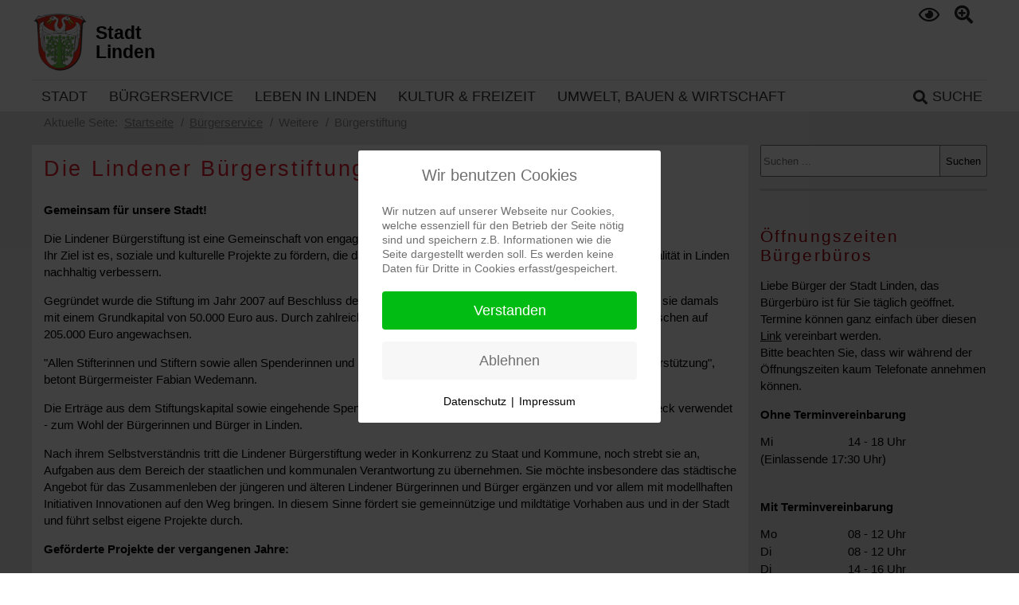

--- FILE ---
content_type: text/html; charset=utf-8
request_url: https://linden.de/buergerservice/weitere/buergerstiftung.html
body_size: 11508
content:
<!DOCTYPE html><html xmlns=http://www.w3.org/1999/xhtml xml:lang=de-de lang=de-de dir=ltr><head><base href=https://linden.de/buergerservice/weitere/buergerstiftung.html /><meta http-equiv=content-type content="text/html; charset=utf-8"/><meta name=description content="Offizielle Internetpräsenz der hessischen Stadt Linden."/><meta name=generator content="Joomla updated by heise.marketing"/><title>Bürgerstiftung - Stadt Linden, Hessen (Offizielle Internetpräsenz)</title><link href=/templates/stadtlinden/favicon.ico rel="shortcut icon" type=image/vnd.microsoft.icon /><link href="https://linden.de/component/search/?Itemid=420&amp;format=opensearch" rel=search title="Suchen Stadt Linden, Hessen (Offizielle Internetpräsenz)" type=application/opensearchdescription+xml /><link rel=stylesheet href="/media/com_jchoptimize/assets2/jscss.php?f=ae878f4aff3ec9271c47ec091ae50862&amp;type=css&amp;gz=gz"/><style>ol.ol-circles>li:before{background-color:#333}ol.ol-boxes>li:before{background-color:#333}.file{margin:10px 10px 10px 10px}.dropfiles-single-file .dropfiles-file-link{background-color:#2b9a38 !important;font-family:"robotomedium",Georgia,serif;font-size:16px;font-size:1rem}.dropfiles-single-file .dropfiles-file-link:hover{background-color:#444 !important}.dropfiles-single-file .dropfiles-file-link a,.dropfiles-single-file .dropfiles-file-link a .droptitle{color:#fff !important;text-decoration:none !important}.dropfiles-single-file .dropfiles-file-link a:hover{background:none !important}.dropfiles-single-file .dropfiles-file-link a:hover,.dropfiles-single-file .dropfiles-file-link a .droptitle:hover{color:#fff !important}.dropfiles-single-file a.dropfiles-file-link.dropfiles_noPreview:hover span,.dropfiles-single-file a.dropfiles-file-link.dropfiles_noPreview:focus span{color:#fff !important}.cloaked_email span:before{content:attr(data-ep-ac5bb)}.cloaked_email span:after{content:attr(data-ep-b2b80)}#redim-cookiehint-modal{position:fixed;top:0;bottom:0;left:0;right:0;z-index:99998;display:flex;justify-content:center;align-items:center}</style> <script type=application/json class="joomla-script-options new">{"csrf.token":"b0950f67d043da090034172109ddb9a2","system.paths":{"root":"","base":""},"joomla.jtext":{"COM_DROPFILES_DOWNLOAD_ALL":"Alle herunterladen","COM_DROPFILES_DOWNLOAD_SELECTED":"ausgew\u00e4hlte herunterladen"}}</script> <!--[if lt IE 9]><script src="/media/system/js/html5fallback.js?47a78f3086ef3620803392fb804d2c31" type="text/javascript"></script><![endif]--> <script>

	</script><meta name=viewport content="width=device-width, initial-scale=1.0, maximum-scale=1.0, user-scalable=0"/><link rel=apple-touch-icon-precomposed href=/images/apple-touch-icon-57x57-precomposed.png><link rel=apple-touch-icon-precomposed sizes=72x72 href=/images/apple-touch-icon-72x72-precomposed.png><link rel=apple-touch-icon-precomposed sizes=114x114 href=/images/apple-touch-icon-114x114-precomposed.png><link rel=apple-touch-icon-precomposed sizes=144x144 href=/images/apple-touch-icon-144x144-precomposed.png><link rel=stylesheet href="/media/com_jchoptimize/assets2/jscss.php?f=bca0c640449e9fe623e0fbcafb5883b8&amp;type=css&amp;gz=gz"/><link rel=stylesheet href="/templates/stadtlinden/css/farben.css?v=145" id=cssStyle /> <script>(function(){function blockCookies(disableCookies,disableLocal,disableSession){if(disableCookies==1){if(!document.__defineGetter__){Object.defineProperty(document,'cookie',{get:function(){return'';},set:function(){return true;}});}else{var oldSetter=document.__lookupSetter__('cookie');if(oldSetter){Object.defineProperty(document,'cookie',{get:function(){return'';},set:function(v){if(v.match(/reDimCookieHint\=/)||v.match(/f3c096751143e61ac6223b904a175530\=/)){oldSetter.call(document,v);}return true;}});}}var cookies=document.cookie.split(';');for(var i=0;i<cookies.length;i++){var cookie=cookies[i];var pos=cookie.indexOf('=');var name='';if(pos>-1){name=cookie.substr(0,pos);}else{name=cookie;}if(name.match(/reDimCookieHint/)){document.cookie=name+'=; expires=Thu, 01 Jan 1970 00:00:00 GMT';}}}if(disableLocal==1){window.localStorage.clear();window.localStorage.__proto__=Object.create(window.Storage.prototype);window.localStorage.__proto__.setItem=function(){return undefined;};}if(disableSession==1){window.sessionStorage.clear();window.sessionStorage.__proto__=Object.create(window.Storage.prototype);window.sessionStorage.__proto__.setItem=function(){return undefined;};}}blockCookies(1,1,1);}());</script> <script src="/media/com_jchoptimize/assets2/jscss.php?f=123a8c71b719ecea9cdfbd44a3042d32&amp;type=js&amp;gz=gz"></script> <script src=https://kit.fontawesome.com/c184e42016.js crossorigin=anonymous></script> </head><body class="id420 de-DE loggedout buergerstiftung"><div id=wrap><div id=header class=header><div id=navigation class=siteWidth><div class=container><div class=navbar-header><div id=barrierefrei><ul id=barriereNav style=font-size:1em;> <li id=switchView> <button id=color class=btnCol data-ss=farben.css>Farbe</button> <button id=contrast class=btnCon data-ss=kontrast.css>Kontrast</button> </li> <li> <button id=txtMin data-st=txtMin>Text normal</button> <button id=txtMax data-st=txtMax>Text gross</button> </li> </ul> </div><div id=brand> <a href=/ title="Link zur Startseite"> <img src=/templates/stadtlinden/images/wappen_stadt-linden_2024_h75.png alt="Wappen der Stadt Linden" title="Wappen der Stadt Linden"/> <span>Stadt<br>Linden</span> </a> </div></div><div class="navbar-collapse collapse"> <nav class="navigation col-sm-12 col-md-10 col-lg-10 col-xl-10"><ul class = "menu mainNavDesktop"> <li class=item407> <a href=http://linden.de/> <span class=menuitem>Start</span> </a> </li> <li class="item408 parent"> <a href=#> <span class=menuitem>Stadt</span> </a> <ul> <li class="item409 parent"> <a href="/?Itemid=409"> <span class=menuitem>Rathaus</span> </a> <ul> <li class=item539> <a href=/buergerservice/service/fachbereiche.html> <span class=menuitem>Fachbereiche</span> </a> </li> <li class=item538> <a href=/stadt/rathaus/organigramm.html> <span class=menuitem>Organigramm</span> </a> </li> <li class=item447> <a href=/stadt/rathaus/gremien.html> <span class=menuitem>Gremien</span> </a> </li> <li class=item451> <a href=/stadt/rathaus/ortsgericht.html> <span class=menuitem>Ortsgericht</span> </a> </li> <li class=item453> <a href=/stadt/rathaus/schiedsamt.html> <span class=menuitem>Schiedsamt</span> </a> </li> <li class=item452> <a href=/stadt/rathaus/satzungen.html> <span class=menuitem>Satzungen</span> </a> </li> <li class=item459> <a href=/stadt/rathaus/wahlen.html> <span class=menuitem>Wahlen</span> </a> </li> <li class=item466> <a href=/stadt/rathaus/stellenangebote.html> <span class=menuitem>Stellenangebote</span> </a> </li> <li class=item467> <a href=/stadt/rathaus/ausbildungsboerse.html> <span class=menuitem>Ausbildungsbörse</span> </a> </li> </ul> </li> <li class="item410 parent"> <a href="/?Itemid=410"> <span class=menuitem>Mitteilungen</span> </a> <ul> <li class=item455> <a href=/stadt/mitteilungen/amtliche-bekanntmachungen.html> <span class=menuitem>Amtliche Bekanntmachungen</span> </a> </li> <li class=item461> <a href=/stadt/mitteilungen/mitteilungen-fb3.html> <span class=menuitem>FB3 - Bauen &amp; Umwelt</span> </a> </li> </ul> </li> <li class="item536 parent"> <a href="/?Itemid=536"> <span class=menuitem>Finanzen</span> </a> <ul> <li class=item449> <a href=/stadt/finanzen/haushaltsplan.html> <span class=menuitem>Haushaltsplan</span> </a> </li> <li class=item458> <a href=/stadt/finanzen/jahresabschluesse.html> <span class=menuitem>Jahresabschlüsse</span> </a> </li> <li class=item632> <a href=/stadt/finanzen/berichte.html> <span class=menuitem>Berichte</span> </a> </li> </ul> </li> <li class="item417 parent"> <a href=/stadt/ueber-linden.html> <span class=menuitem>Über Linden</span> </a> <ul> <li class=item470> <a href=/stadt/ueber-linden/geschichte.html> <span class=menuitem>Geschichte</span> </a> </li> <li class=item471> <a href=/stadt/ueber-linden/zahlen-daten-fakten.html> <span class=menuitem>Zahlen, Daten, Fakten</span> </a> </li> <li class=item472> <a href=/stadt/ueber-linden/stadtplan-strassenverzeichnis.html> <span class=menuitem>Stadtplan &amp; Straßenverzeichnis</span> </a> </li> <li class=item473> <a href=/stadt/ueber-linden/stadtfuehrungen.html> <span class=menuitem>Stadtführungen</span> </a> </li> <li class=item474> <a href=/stadt/ueber-linden/partnerstaedte.html> <span class=menuitem>Partnerstädte</span> </a> </li> <li class=item475> <a href=/stadt/ueber-linden/lage.html> <span class=menuitem>Lage</span> </a> </li> <li class=item629> <a href=/stadt/ueber-linden/stadtarchiv-linden.html> <span class=menuitem>Stadtarchiv Linden</span> </a> </li> </ul> </li> </ul> </li> <li class="item416 parent active"> <a href=#> <span class=menuitem>Bürgerservice</span> </a> <ul> <li class="item537 parent"> <a href="/?Itemid=537"> <span class=menuitem>Service</span> </a> <ul> <li class=item442> <a href=/buergerservice/service/fachbereiche.html> <span class=menuitem>Ansprechpersonen</span> </a> </li> <li class=item443> <a href=/buergerservice/service/oeffnungszeiten.html> <span class=menuitem>Öffnungszeiten</span> </a> </li> <li class=item444> <a href=/buergerservice/service/formularservice.html> <span class=menuitem>Formularservice</span> </a> </li> <li class=item445> <a href=/buergerservice/service/anregung-maengelmeldung.html> <span class=menuitem>Anregung &amp; Mängelmeldung</span> </a> </li> <li class=item446> <a href=/buergerservice/service/auslaenderbeauftragte.html> <span class=menuitem>Ausländerbeauftragter</span> </a> </li> <li class=item600> <a href=/buergerservice/service/das-digitale-rathaus.html> <span class=menuitem>Digitales Rathaus</span> </a> </li> </ul> </li> <li class="item411 parent"> <a href="/?Itemid=411"> <span class=menuitem>Downloads</span> </a> <ul> <li class=item463> <a href=/buergerservice/downloads/info-broschuere.html> <span class=menuitem>Bürger- und Informationsbroschüre</span> </a> </li> <li class=item464> <a href=/buergerservice/downloads/abfuhrkalender.html> <span class=menuitem>Abfuhrkalender</span> </a> </li> <li class=item465> <a href=/buergerservice/downloads/lindener-nachrichten.html> <span class=menuitem>Lindener Nachrichten</span> </a> </li> </ul> </li> <li class="item413 parent"> <a href="/?Itemid=413"> <span class=menuitem>Fundbüro</span> </a> <ul> <li class=item468> <a href=/buergerservice/fundbuero/fundsachen.html> <span class=menuitem>Fundsachen</span> </a> </li> <li class=item469> <a href=/buergerservice/fundbuero/fundtiere.html> <span class=menuitem>Fundtiere</span> </a> </li> </ul> </li> <li class="item546 parent active"> <a href="/?Itemid=546"> <span class=menuitem>Weitere</span> </a> <ul> <li class=item414> <a href=/buergerservice/weitere/einwohnermeldeamt.html> <span class=menuitem>Bürgerbüro</span> </a> </li> <li class=item415> <a href=https://www.sitzungsdienst-linden.de/bürgerinfo/info.asp target=_blank> <span class=menuitem>Bürgerinfoportal</span> </a> </li> <li class="item420 active" id=current> <a href=/buergerservice/weitere/buergerstiftung.html> <span class=menuitem>Bürgerstiftung</span> </a> </li> <li class=item438> <a href=/buergerservice/weitere/bauhof.html> <span class=menuitem>Bauhof</span> </a> </li> <li class=item437> <a href=/buergerservice/weitere/feuerwehren.html> <span class=menuitem>Feuerwehren</span> </a> </li> <li class=item412> <a href=/buergerservice/weitere/stadtwerke.html> <span class=menuitem>Stadtwerke</span> </a> </li> </ul> </li> </ul> </li> <li class="item423 parent"> <a href=#> <span class=menuitem>Leben in Linden</span> </a> <ul> <li class="item431 parent"> <a href=/leben-in-linden/familie.html> <span class=menuitem>Familie</span> </a> <ul> <li class=item512> <a href=/leben-in-linden/familie/kindergaerten-tageseinrichtungen.html> <span class=menuitem>Kindertageseinrichtungen</span> </a> </li> <li class=item514> <a href=/leben-in-linden/familie/kinderbetreuungsboerse.html> <span class=menuitem>Kindertagesbetreuung U3</span> </a> </li> <li class=item513> <a href=/leben-in-linden/familie/schulen.html> <span class=menuitem>Schulen &amp; Bildung</span> </a> </li> <li class=item515> <a href=/leben-in-linden/familie/hilfe-insel-fuer-kinder.html> <span class=menuitem>Hilfe-Insel für Kinder</span> </a> </li> </ul> </li> <li class="item425 parent"> <a href=https://www.ju-li.info/ target=_blank> <span class=menuitem>Jugend</span> </a> <ul> <li class=item499> <a href=https://www.ju-li.info/aktuelles target=_blank> <span class=menuitem>Jugend/Aktuelles</span> </a> </li> <li class=item503> <a href=https://www.ju-li.info/ueber-uns/die-jugendarbeit-linden target=_blank> <span class=menuitem>Infos für Jugendliche</span> </a> </li> <li class=item612> <a href=https://www.ju-li.info/termine target=_blank> <span class=menuitem>Jugendveranstaltungen</span> </a> </li> </ul> </li> <li class="item432 parent"> <a href=/leben-in-linden/senioren.html> <span class=menuitem>Senioren</span> </a> <ul> <li class=item516> <a href=/leben-in-linden/senioren/infos-fuer-senioren.html> <span class=menuitem>Infos für Senioren</span> </a> </li> <li class=item517> <a href=/leben-in-linden/senioren/seniorenbeirat.html> <span class=menuitem>Seniorenbeirat</span> </a> </li> <li class=item519> <a href=/leben-in-linden/senioren/buergerbus-stadt-linden.html> <span class=menuitem>Bürgerbus</span> </a> </li> <li class=item520> <a href=/leben-in-linden/senioren/beko.html> <span class=menuitem>BeKo</span> </a> </li> </ul> </li> <li class="item434 parent"> <a href=/leben-in-linden/gesundheit-soziale-dienste.html> <span class=menuitem>Gesundheit / Soziale Dienste</span> </a> <ul> <li class=item527> <a href=/leben-in-linden/gesundheit-soziale-dienste/notrufnummern-notdienste.html> <span class=menuitem>Notrufnummern/Notdienste</span> </a> </li> <li class=item528> <a href=/leben-in-linden/gesundheit-soziale-dienste/aerzte-apotheken.html> <span class=menuitem>Ärzte &amp; Apotheken</span> </a> </li> <li class=item529> <a href=/leben-in-linden/gesundheit-soziale-dienste/soziale-dienste.html> <span class=menuitem>Soziale Dienste</span> </a> </li> </ul> </li> <li class="item436 parent"> <a href="/?Itemid=436"> <span class=menuitem>Kirchen &amp; Friedhöfe</span> </a> <ul> <li class=item534> <a href=/leben-in-linden/kirchen-friedhoefe/kirchliche-gemeinschaften.html> <span class=menuitem>Kirchliche Gemeinschaften</span> </a> </li> <li class=item535> <a href=/leben-in-linden/kirchen-friedhoefe/friedhoefe.html> <span class=menuitem>Friedhöfe</span> </a> </li> </ul> </li> <li class=item421> <a href=/leben-in-linden/parteien.html> <span class=menuitem>Parteien</span> </a> </li> </ul> </li> <li class="item430 parent"> <a href=#> <span class=menuitem>Kultur &amp; Freizeit</span> </a> <ul> <li class="item427 parent"> <a href="/?Itemid=427"> <span class=menuitem>Kultur</span> </a> <ul> <li class=item510> <a href=/kultur-freizeit/kultur/das-heimatmuseum.html> <span class=menuitem>Das Heimatmuseum</span> </a> </li> <li class=item511> <a href=/kultur-freizeit/kultur/wasserhaus-leihgestern.html> <span class=menuitem>Wasserhaus Leihgestern</span> </a> </li> <li class=item570> <a href=/kultur-freizeit/kultur/haus-und-dorfnamen.html> <span class=menuitem>Haus- und Dorfnamen</span> </a> </li> <li class=item573> <a href=/kultur-freizeit/kultur/bergwerk-linden.html> <span class=menuitem>Bergwerk Linden</span> </a> </li> <li class=item574> <a href=/kultur-freizeit/kultur/grossen-linden.html> <span class=menuitem>Grossen-Linden</span> </a> </li> </ul> </li> <li class="item418 parent"> <a href=/kultur-freizeit/veranstaltungen.html> <span class=menuitem>Veranstaltungen</span> </a> <ul> <li class=item480> <a href=/kultur-freizeit/veranstaltungen/veranstaltungskalender.html> <span class=menuitem>Veranstaltungen in Linden</span> </a> </li> <li class=item476> <a href=/kultur-freizeit/veranstaltungen/galerie-im-rathaus.html> <span class=menuitem>Galerie im Rathaus</span> </a> </li> <li class=item482> <a href=/kultur-freizeit/veranstaltungen/marienmarkt.html> <span class=menuitem>Marienmarkt</span> </a> </li> <li class=item477> <a href=/kultur-freizeit/veranstaltungen/stadtfest.html> <span class=menuitem>Stadtfest</span> </a> </li> <li class=item481> <a href=/kultur-freizeit/veranstaltungen/nikolausmarkt.html> <span class=menuitem>Nikolausmarkt</span> </a> </li> <li class=item625> <a href=/kultur-freizeit/veranstaltungen/wochenmarkt.html> <span class=menuitem>Wochenmarkt</span> </a> </li> </ul> </li> <li class="item424 parent"> <a href=/kultur-freizeit/vereine.html> <span class=menuitem>Vereine</span> </a> <ul> <li class=item489> <a href=/kultur-freizeit/vereine/caritative-vereine.html> <span class=menuitem>Caritative Vereine</span> </a> </li> <li class=item491> <a href=/kultur-freizeit/vereine/foerdervereine.html> <span class=menuitem>Fördervereine</span> </a> </li> <li class=item490> <a href=/kultur-freizeit/vereine/geselligkeitsvereine.html> <span class=menuitem>Geselligkeitsvereine</span> </a> </li> <li class=item492> <a href=/kultur-freizeit/vereine/musik.html> <span class=menuitem>Musik</span> </a> </li> <li class=item493> <a href=/kultur-freizeit/vereine/kultur.html> <span class=menuitem>Kultur</span> </a> </li> <li class=item494> <a href=/kultur-freizeit/vereine/naturschutz.html> <span class=menuitem>Naturschutz</span> </a> </li> <li class=item496> <a href=/kultur-freizeit/vereine/religioese-vereine.html> <span class=menuitem>Religiöse Vereine</span> </a> </li> <li class=item497> <a href=/kultur-freizeit/vereine/sport.html> <span class=menuitem>Sport</span> </a> </li> <li class=item498> <a href=/kultur-freizeit/vereine/weitere.html> <span class=menuitem>weitere</span> </a> </li> </ul> </li> <li class="item426 parent"> <a href="/?Itemid=426"> <span class=menuitem>Sport &amp; Freizeit</span> </a> <ul> <li class=item506> <a href=/kultur-freizeit/sport-freizeit/sporthallen.html> <span class=menuitem>Sporthallen</span> </a> </li> <li class=item505> <a href=/kultur-freizeit/sport-freizeit/freibad.html> <span class=menuitem>Freibad</span> </a> </li> <li class=item507> <a href=/kultur-freizeit/sport-freizeit/grillplaetze.html> <span class=menuitem>Grillplätze</span> </a> </li> <li class=item508> <a href=/kultur-freizeit/sport-freizeit/grube-fernie.html> <span class=menuitem>Grube Fernie</span> </a> </li> <li class=item509> <a href=/kultur-freizeit/sport-freizeit/sport-fluechtlinge.html> <span class=menuitem>Sport integriert Hessen</span> </a> </li> </ul> </li> <li class=item428> <a href=/kultur-freizeit/gastronomie-hotels.html> <span class=menuitem>Gastronomie &amp; Hotels</span> </a> </li> </ul> </li> <li class="item439 parent"> <a href=#> <span class=menuitem>Umwelt, Bauen &amp; Wirtschaft</span> </a> <ul> <li class="item419 parent"> <a href=/umwelt-bauen-wirtschaft/klimaschutz.html> <span class=menuitem>Klimaschutz</span> </a> <ul> <li class=item524> <a href=/umwelt-bauen-wirtschaft/klimaschutz/klimaschutz.html> <span class=menuitem>Radwegekonzept</span> </a> </li> <li class=item541> <a href=/umwelt-bauen-wirtschaft/klimaschutz/klimafoerderung.html> <span class=menuitem>Klimaförderung</span> </a> </li> <li class=item542> <a href=/umwelt-bauen-wirtschaft/klimaschutz/energiesparen.html> <span class=menuitem>Energiesparen</span> </a> </li> <li class=item543> <a href=/umwelt-bauen-wirtschaft/klimaschutz/foerderberatung.html> <span class=menuitem>Förderberatung</span> </a> </li> <li class=item544> <a href=/umwelt-bauen-wirtschaft/klimaschutz/linden-macht-klima.html> <span class=menuitem>Linden macht Klima</span> </a> </li> <li class=item545> <a href=/umwelt-bauen-wirtschaft/klimaschutz/klimawissen.html> <span class=menuitem>Klimawissen</span> </a> </li> </ul> </li> <li class="item433 parent"> <a href="/?Itemid=433"> <span class=menuitem>Umwelt &amp; Energie</span> </a> <ul> <li class=item521> <a href=/umwelt-bauen-wirtschaft/umwelt-energie/abfall.html> <span class=menuitem>Abfall</span> </a> </li> <li class=item522> <a href=/umwelt-bauen-wirtschaft/umwelt-energie/wertstoffhof.html> <span class=menuitem>Wertstoffhof</span> </a> </li> <li class=item523> <a href=/umwelt-bauen-wirtschaft/umwelt-energie/energieberichte.html> <span class=menuitem>Energieberichte</span> </a> </li> <li class=item525> <a href=/umwelt-bauen-wirtschaft/umwelt-energie/natur.html> <span class=menuitem>Natur</span> </a> </li> <li class=item526> <a href=/umwelt-bauen-wirtschaft/umwelt-energie/wasser.html> <span class=menuitem>Wasser</span> </a> </li> <li class=item627> <a href=/umwelt-bauen-wirtschaft/umwelt-energie/revierfoerster.html> <span class=menuitem>Revierförster</span> </a> </li> </ul> </li> <li class="item435 parent"> <a href=/umwelt-bauen-wirtschaft/bauen-gebuehren.html> <span class=menuitem>Bebauungspläne</span> </a> <ul> <li class=item530> <a href=/umwelt-bauen-wirtschaft/bauen-gebuehren/bebauungsplaene.html> <span class=menuitem>Bebauungspläne im Verfahren</span> </a> </li> <li class=item572> <a href=/umwelt-bauen-wirtschaft/bauen-gebuehren/buerger-gis.html> <span class=menuitem>Bürger-GIS - Rechtskräftige Bebauungspläne</span> </a> </li> <li class=item531> <a href=/umwelt-bauen-wirtschaft/bauen-gebuehren/verkauf-staedt-grundstuecke.html> <span class=menuitem>Verkauf städt. Grundstücke</span> </a> </li> </ul> </li> <li class="item422 parent"> <a href=/umwelt-bauen-wirtschaft/gewerbe-in-linden.html> <span class=menuitem>Gewerbe in Linden</span> </a> <ul> <li class=item485> <a href=/umwelt-bauen-wirtschaft/gewerbe-in-linden/gewerbe-anmeldung-ummeldung-abmeldung.html> <span class=menuitem>Gewerbe An-/Um-/Abmeldung</span> </a> </li> <li class=item487> <a href=/gewerbeuebersicht.html> <span class=menuitem>Gewerbeübersicht</span> </a> </li> </ul> </li> </ul> </li> </ul> </nav> <nav class="navsearch col-sm-0 col-md-2 col-lg-2 col-xl-2"><div class="search custom"><form action=/buergerservice/weitere/buergerstiftung.html method=post class=form-inline role=search> <label for=mod-search-searchword124 class=element-invisible>Suchen ...</label> <input name=searchword id=mod-search-searchword124 maxlength=200 class="inputbox search-query input-medium" type=search placeholder=Suchbegriff /> <button class="button btn btn-primary" onclick=this.form.searchword.focus();>Suche</button> <input type=hidden name=task value=search /> <input type=hidden name=option value=com_search /> <input type=hidden name=Itemid value=420 /> </form></div></nav> </div> </div> </div> </div><section><div id=sondermeldung> </div><div id=breadcrumbs class=siteWidth><div class=container><div class=row><div aria-label="Brotkrumen - Aktuelle Seite" role=navigation><ul itemscope itemtype=https://schema.org/BreadcrumbList class=breadcrumb> <li> Aktuelle Seite: &#160; </li> <li itemprop=itemListElement itemscope itemtype=https://schema.org/ListItem> <a itemprop=item href=/ class=pathway><span itemprop=name>Startseite</span></a> <span class=divider> / </span> <meta itemprop=position content=1></li> <li itemprop=itemListElement itemscope itemtype=https://schema.org/ListItem> <a itemprop=item href=# class=pathway><span itemprop=name>Bürgerservice</span></a> <span class=divider> / </span> <meta itemprop=position content=2></li> <li itemprop=itemListElement itemscope itemtype=https://schema.org/ListItem> <span itemprop=name> Weitere </span> <span class=divider> / </span> <meta itemprop=position content=3></li> <li itemprop=itemListElement itemscope itemtype=https://schema.org/ListItem class=active> <span itemprop=name> Bürgerstiftung </span> <meta itemprop=position content=4></li> </ul> </div> </div> </div> </div><div id=mainContent class=siteWidth><div class=container><div id=main class=row><div id=container class="wCenter  wRight"><div id=main-box><div id=system-message-container> </div><div class=item-page itemscope itemtype=https://schema.org/Article><meta itemprop=inLanguage content=de-DE /><div class=page-header><h1 itemprop=headline>Die Lindener Bürgerstiftung</h1></div><div itemprop=articleBody><p><strong>Gemeinsam für unsere Stadt!</strong></p><p>Die Lindener Bürgerstiftung ist eine Gemeinschaft von engagierten Bürgerinnen, Bürgern und Unternehmen aus Linden.<br /> Ihr Ziel ist es, soziale und kulturelle Projekte zu fördern, die das Miteinander in unserer Stadt stärken und die Lebensqualität in Linden nachhaltig verbessern.</p><p>Gegründet wurde die Stiftung im Jahr 2007 auf Beschluss der Stadtverordnetenversammlung. Die Stadt Linden stattete sie damals mit einem Grundkapital von 50.000 Euro aus. Durch zahlreiche Zustiftungen und Spenden ist das Stiftungskapital inzwischen auf 205.000 Euro angewachsen.</p><p>"Allen Stifterinnen und Stiftern sowie allen Spenderinnen und Spendern gilt unser herzlicher Dank für ihre wertvolle Unterstützung", betont Bürgermeister Fabian Wedemann.</p><p>Die Erträge aus dem Stiftungskapital sowie eingehende Spenden werden ausschließlich für den satzungsgemäßen Zweck verwendet - zum Wohl der Bürgerinnen und Bürger in Linden.</p><p>Nach ihrem Selbstverständnis tritt die Lindener Bürgerstiftung weder in Konkurrenz zu Staat und Kommune, noch strebt sie an, Aufgaben aus dem Bereich der staatlichen und kommunalen Verantwortung zu übernehmen. Sie möchte insbesondere das städtische Angebot für das Zusammenleben der jüngeren und älteren Lindener Bürgerinnen und Bürger ergänzen und vor allem mit modellhaften Initiativen Innovationen auf den Weg bringen. In diesem Sinne fördert sie gemeinnützige und mildtätige Vorhaben aus und in der Stadt und führt selbst eigene Projekte durch.</p><p><strong>Geförderte Projekte der vergangenen Jahre:</strong></p><ul> <li>Erhalt des ehemaligen Wasserhauses in Leihgestern</li> <li>Unterstützung der Gießener Tafel, Außenstelle Linden</li> <li>Bewegungsparcours der Stadt Linden, nahe Kunstrasenplatz</li> <li>Diakoniestation Linden, "Generationenbrücke"</li> <li>Unterstützung der Jugendarbeit in Lindener Vereinen</li> <li>Förderung der Lindener Schulen und ihrer Fördervereine</li> <li>Unterstützung der Lindener Gesangvereine</li> </ul><p>Diese Beispiele zeigen, wie vielseitig die Bürgerstiftung wirkt und wie sehr sie das Leben in unserer Stadt bereichert.</p><p><strong>Mitmachen und Gutes bewirken!</strong></p><p>Damit die Stiftung ihre Arbeit fortsetzen kann, ist sie weiterhin auf Unterstützung angewiesen. <br />Spenden, Zustiftungen, Schenkungen oder auch testamentarische Zuwendungen helfen, die gemeinnützige Arbeit dauerhaft und langfristig zu sichern. </p><p>Eine Zustiftung in den Vermögensstock der Stiftung ist allerdings erst ab einem gewissen Mindestbetrag sinnvoll, da die Stiftung allein die Erträge der zugewendeten Vermögensgegenstände zur Zweckerfüllung verwenden darf.</p><p>Sie erhalten für Ihre Unterstützung in Höhe des zugewandten Betrages eine entsprechende Zuwendungsbescheinigung nach amtlichem Muster, welche Sie dem Finanzamt im Rahmen Ihrer Steuererklärung vorlegen können und welche grundsätzliche Voraussetzung für die Anerkennung des Spendenabzugs durch das Finanzamt ist.</p><p><strong>Die Kontonummer der Lindener Bürgerstiftung für Spenden und Zustiftungen lautet:<br /> Sparkasse Gießen, IBAN DE06 5135 0025 0205 0076 78.</strong></p><p>Die Verwendung als Zustiftung muss im Verwendungszweck ausdrücklich erwähnt werden.</p><p><strong>Stiftungszweck</strong></p><p>Laut § 3 der Stiftungsverfassung ist der Zweck der Stiftung die Förderung</p><ul> <li>der Jugend- und Altenhilfe,</li> <li>der Jugendpflege und Jugendfürsorge,</li> <li>der Bildung, Erziehung und des Sports,</li> <li>des Schutzes der Ehe und Familie,</li> <li>kulturelle Betätigungen,</li> <li>der Heimatpflege und Heimatkunde,</li> <li>der Verständigung zwischen Menschen unterschiedlicher Nationen und Kulturen</li> <li>des Umwelt- und Landschaftsschutzes,</li> <li>mildtätiger Zwecke,</li> </ul><p>in der Region Linden zum Gemeinwohl der hier lebenden Menschen. Im Einzelfall können die Zwecke auch außerhalb der Region gefördert werden, wenn sie einen Bezug und eine positive Wirkung auf Linden haben.</p><p> <strong>Die Lindener Bürgerstiftung hat folgende Organe</strong></p><ul> <li><strong>den Stiftungsvorstand</strong></li> <li><strong>das Stiftungskuratorium</strong></li> <li><strong>die Stifterversammlung</strong></li> </ul><p>In den Stiftungsvorstand und das Stiftungskuratorium wurden Vertreter der Lindener Verein und Parteien berufen.</p><p><strong>Stiftungsvorstand</strong></p><p>Der Stiftungsvorstand besteht aus fünf Personen, wohnhaft mit Erstwohnsitz in Linden. <br />Der Stiftungsvorstand ist für alle Angelegenheiten der Stiftung zuständig, soweit nicht nach dieser Verfassung ein anderes Organ zuständig ist. <br />Außer in den weiteren in der Verfassung genannten Fällen beschließt der Stiftungsvorstand insbesondere über folgende Angelegenheiten nach Anhörung des Kuratoriums:</p><p><strong>- </strong>die Anlage und Verwaltung des Stiftungsvermögens entsprechend den Richtlinien<br /><strong>- </strong>die Verwendung der Stiftungsmittel entsprechend den Richtlinien<strong>.</strong></p><p><strong>Stiftungskuratorium</strong></p><p>Das Stiftungskuratorium besteht aus 10-15 Personen, wohnhaft mit Erstwohnsitz in Linden.<br />Das Stiftungskuratorium hat die Funktion eines Vertreters der Lindener Bürgerschaft. Es berät den Stiftungsvorstand und die Geschäftsführung hinsichtlich der Verwirklichung des Stiftungszweckes.<br />Ferner hat es die Aufgabe, den Gedanken der Lindener Bürgerstiftung in der Region zu verbreiten, Bürgerinnen und Bürger für ein Mitwirken zu gewinnen sowie Spenden und Zustiftungen zu erwerben.</p><p><strong>Stifterversammlung</strong></p><p>Mitglied der Stifterversammlung wird, wer der Stiftung mindestens 500,00 Euro zustiftet.<br />Seine Mitgliedschaft erlischt zehn Jahre nach der letzten Zustiftung des Mitgliedes an die Stiftung.<br />Die Stifterversammlung hat im Wesentlichen die Aufgabe, den Kontakt zu den Stiftern und Spendern zu halten und Anreize für weitere Zuwendungen zu geben. Ferner hat sie die Aufgabe, dem Stiftungsvorstand Anregungen für die Mittelverwendung und die Öffentlichkeitsarbeit zu geben.</p><p><strong>Anträge</strong></p><p>Anträge für Förderung von Aktivitäten, entsprechend dem Zweck der Stiftung nach § 3, richten Sie bitte an die</p><p>Lindener Bürgerstiftung c/o Stadt Linden<br />Ansprechpartnerin: Anne Meerstein<br />Konrad-Adenauer-Straße 25, 35440 Linden<br />Telefon 06403 / 605-89, Telefax 06403 / 605-25<br />E-Mail:<a title="" href="javascript:/* Diese E-Mail Adresse ist vor Spambots gesch&uuml;tzt.*/" target=_blank rel="noopener noreferrer" data-link-type=mailto><span class="cloaked_email ep_c75dbe2d"><span data-ep-ac5bb=&#97;&#46;&#109;&#101; data-ep-b2b80=&#101;><span data-ep-ac5bb=&#101;r&#115;t data-ep-b2b80=e&#110;&#46;&#100;><span data-ep-ac5bb=e&#105;n&#64; data-ep-b2b80=l&#105;&#110;d></span></span></span></span><span class="cloaked_email ep_2f1a7f46" style=display:none;><span data-ep-b2b80=e data-ep-ac5bb=a.me><span data-ep-ac5bb=&#101;r&#115;&#116; data-ep-b2b80=&#101;&#110;.d><span data-ep-b2b80=&#108;&#105;&#110;&#100; data-ep-ac5bb=ei&#110;&#64;></span></span></span></span></a><script>emailProtector.addCloakedMailto("ep_2f1a7f46",1);</script><p> </p><div class="dropfiles-content dropfiles-file dropfiles-single-file" data-file=486> <a class="dropfiles-file-link dropfiles_downloadlink dropfiles_noPreview" href=https://linden.de/files/46/Start/486/Richtlinien-zur-Verwendung-von-Stiftungsmittel.pdf title="Richtlinien zur Verwendung von Stiftungsmittel"><div class="noLightbox downloadlink" data-id=486> <span class=droptitle>Richtlinien zur Verwendung von Stiftungsmittel</span><br/> <span class=dropinfos> <b>Größe: </b> 111.56 kb <b>Format: </b> PDF </span> </div></a> </div><p> </p><p> </p><p> </p></div></div></div></div><div id=sideRight class=wRight><div class="search custom"><form action=/buergerservice/weitere/buergerstiftung.html method=post class=form-inline role=search> <label for=mod-search-searchword93 class=element-invisible>Webseiten-Suchen</label> <input name=searchword id=mod-search-searchword93 maxlength=200 class="inputbox search-query input-medium" type=search placeholder="Suchen ..."/> <button class="button btn btn-primary" onclick=this.form.searchword.focus();>Suchen</button> <input type=hidden name=task value=search /> <input type=hidden name=option value=com_search /> <input type=hidden name=Itemid value=420 /> </form></div><div class="custom info"><h2>Öffnungszeiten Bürgerbüros</h2><p>Liebe Bürger der Stadt Linden, das Bürgerbüro ist für Sie täglich geöffnet.<br> Termine können ganz einfach über diesen <a href="https://termin-online-buchen.de/live/booking?cfid=000416000519" rel="noopener noreferrer" target=_blank><u>Link</u></a> vereinbart werden.<br> Bitte beachten Sie, dass wir während der Öffnungszeiten kaum Telefonate annehmen können.</p><p><b>Ohne Terminvereinbarung</b></p><ul class=quickContact> <li><span style="width: 110px;">Mi</span> 14 - 18 Uhr</li> <li>(Einlassende 17:30 Uhr)</li> </ul><p> </p><p><b>Mit Terminvereinbarung</b></p><ul class=quickContact> <li><span style="width: 110px;">Mo</span> 08 - 12 Uhr</li> <li><span style="width: 110px;">Di</span> 08 - 12 Uhr</li> <li><span style="width: 110px;">Di</span> 14 - 16 Uhr</li> <li><span style="width: 110px;">Do</span> 08 - 12 Uhr</li> <li><span style="width: 110px;">Fr</span> 08 - 12 Uhr</li> </ul><hr><div class=quickHead>Kontakt des Bürgerbüros</div><ul class=quickContact> <li>buergerbuero@linden.de</li> <li>Tel.: 06403-605-300<br>  </li> <li>Magistrat der Stadt Linden<br> Fachdienst 2.1 - Bürgerservice<br>
	Konrad-Adenauer-Str. 25<br> 35440 Linden</li> </ul><p>Die weiteren Fachbereiche und Ansprechpartner sind ausschließlich telefonisch oder nach Terminvereinbarung zu erreichen. Weitere Fachbereiche/-dienste und die zuständigen Sachbearbeiter finden Sie in <a href=https://linden.de/buergerservice/service/fachbereiche.html><u>dieser Liste</u></a>.</p><p> </p><div class=quickHead>Kontakt</div><ul class=quickContact> <li>info@linden.de</li> <li>Tel.: 06403-605-0<br>  </li> </ul> </div> </div> </div> </div> </div><div id=copy class="well siteWidth"><div class=container><div class=row><div class=copyright><div class=colA> © Stadt Linden ❤ by <a title="Webseite erstellt durch heise.marketing" href=http://www.heise.marketing target=_blank>hm</a> </div><div class=colB> </div> </div><ul class="nav menu"> <li class=item-184><a href=/intern.html>Intern</a></li><li class=item-374><a href=/datenschutz.html>Datenschutz</a></li><li class=item-144><a href=/impressum.html title="Link zum Impressum">Impressum</a></li><li class=item-152><a href=/kontakt.html title="Link zu den Kontaktinformationen">Kontakt</a></li></ul></div></div></div> <a href=# class=back-to-top>Nach oben</a> </section></div> <script src=/media/system/js/core.js></script> <script src=/templates/stadtlinden/js/template.js></script> <script src=https://kit.fontawesome.com/c184e42016.js crossorigin=anonymous></script> <script>function cookiehintsubmitnoc(obj){if(confirm("Eine Ablehnung wird die Funktionen der Website beeinträchtigen. Möchten Sie wirklich ablehnen?")){document.cookie='reDimCookieHint=-1; expires=0; path=/';cookiehintfadeOut(document.getElementById('redim-cookiehint-modal'));return true;}else{return false;}}</script><div id=redim-cookiehint-modal><div id=redim-cookiehint><div class=cookiehead> <span class=headline>Wir benutzen Cookies</span> </div><div class=cookiecontent> Wir nutzen auf unserer Webseite nur Cookies, welche essenziell für den Betrieb der Seite nötig sind und speichern z.B. Informationen wie die Seite dargestellt werden soll. Es werden keine Daten für Dritte in Cookies erfasst/gespeichert. </div><div class=cookiebuttons> <a id=cookiehintsubmit onclick="return cookiehintsubmit(this);" href="https://linden.de/buergerservice/weitere/buergerstiftung.html?rCH=2" class=btn>Verstanden</a> <a id=cookiehintsubmitno onclick="return cookiehintsubmitnoc(this);" href="https://linden.de/buergerservice/weitere/buergerstiftung.html?rCH=-2" class=btn>Ablehnen</a> <div class=text-center id=cookiehintinfo> <a target=_self href=/datenschutz.html>Datenschutz</a> | <a target=_self href=/impressum.html>Impressum</a> </div></div><div class=clr></div></div></div> <script>document.addEventListener("DOMContentLoaded",function(event){if(!navigator.cookieEnabled){document.getElementById('redim-cookiehint-modal').remove();}});function cookiehintfadeOut(el){el.style.opacity=1;(function fade(){if((el.style.opacity-=.1)<0){el.style.display="none";}else{requestAnimationFrame(fade);}})();}function cookiehintsubmit(obj){document.cookie='reDimCookieHint=1; expires=Thu, 17 Dec 2026 23:59:59 GMT;57; path=/';cookiehintfadeOut(document.getElementById('redim-cookiehint-modal'));return true;}function cookiehintsubmitno(obj){document.cookie='reDimCookieHint=-1; expires=0; path=/';cookiehintfadeOut(document.getElementById('redim-cookiehint-modal'));return true;}</script> </body></html>

--- FILE ---
content_type: text/css;charset=UTF-8
request_url: https://linden.de/media/com_jchoptimize/assets2/jscss.php?f=ae878f4aff3ec9271c47ec091ae50862&type=css&gz=gz
body_size: 10807
content:
@charset "utf-8";@font-face{font-family:'Drop-icomoon';src:url('/plugins/editors/dropeditor/fonts/icomoon.eot?-8kfg6s=');src:url('/plugins/editors/dropeditor/fonts/icomoon.eot#iefix-8kfg6s') format('embedded-opentype'),url('/plugins/editors/dropeditor/fonts/icomoon.woff?-8kfg6s=') format('woff'),url('/plugins/editors/dropeditor/fonts/icomoon.ttf?-8kfg6s=') format('truetype'),url('/plugins/editors/dropeditor/fonts/icomoon.svg?-8kfg6s=#icomoon') format('svg');font-weight:normal;font-style:normal;font-display:swap}[class^="drop-"]>li:before,[class*=" drop-"]>li:before{font-family:'Drop-icomoon';speak:none;font-style:normal;font-weight:normal;font-variant:normal;text-transform:none;line-height:1;-webkit-font-smoothing:antialiased;-moz-osx-font-smoothing:grayscale}ul.drop-bullet,ol.drop-bullet{list-style:none;display:inline-block}ul.drop-bullet>li,ol.drop-bullet>li{clear:left}ol.drop-bullet{counter-reset:liNum}ol.drop-bullet>li{counter-increment:liNum 1}ul.drop-bullet>li:before,ol.drop-bullet>li:before{content:"";height:1em;width:1em;font-size:80%;line-height:1.5em;display:block;float:left;margin-left:-1.5em;background-position:center;background-repeat:no-repeat;background-size:100%}ol.drop-bullet>li:before{content:counter(liNum);text-align:center}ul.drop-pushpin li:before{content:"\e600"}ul.drop-radio-unchecked li:before{content:"\e601"}ul.drop-cog li:before{content:"\e602"}ul.drop-flag li:before{content:"\e603"}ul.drop-star li:before{content:"\e604"}ul.drop-minus li:before{content:"\e605"}ul.drop-plus li:before{content:"\e606"}ul.drop-play li:before{content:"\e607"}ul.drop-arrow-right li:before{content:"\e608"}ul.drop-checkbox-checked li:before{content:"\e609"}ul.drop-radio-checked li:before{content:"\e60a"}ul.drop-checkmark li:before{content:"\e60b"}ol.ol-circles{list-style-type:none;margin:0;margin-left:4em;padding:0;counter-reset:li-counter}ol.ol-circles>li{position:relative;padding-left:0.5em;min-height:2em}ol.ol-circles>li:before{position:absolute;top:0;left:-1.33em;width:1.2em;height:1.2em;font-size:1em;line-height:1.2;text-align:center;color:#f5f5f5;border:3px solid #c5c5c5;border-radius:50%;background-color:#464646;content:counter(li-counter);counter-increment:li-counter}ol.ol-boxes{counter-reset:li-counter;list-style-type:none;margin:0;margin-left:2em;padding:0}ol.ol-boxes>li{position:relative;padding-left:0.5em}ol.ol-boxes>li:before{position:absolute;top:0;left:-1em;width:1.2em;height:1.2em;font-size:1em;line-height:1;text-align:center;color:#f5f5f5;background-color:#464646;content:counter(li-counter);counter-increment:li-counter}.dropbtn{border:none;font-family:inherit;font-size:inherit;color:inherit;background:none;cursor:pointer;padding:6px 16px;display:inline-block;margin:3px 6px;text-decoration:none;outline:none;position:relative;-webkit-transition:all 0.3s;-moz-transition:all 0.3s;transition:all 0.3s}a.dropbtn:hover,a.dropbtn:focus,a.dropbtn:active{text-decoration:none}.dropbtn:after{content:'';position:absolute;z-index:-1;-webkit-transition:all 0.3s;-moz-transition:all 0.3s;transition:all 0.3s}@-webkit-keyframes fillToRight{to{width:100%}}@-moz-keyframes fillToRight{to{width:100%}}@keyframes fillToRight{to{width:100%}}.cke_editable .csRow{margin-top:5px}.cke_editable .csColumn{box-sizing:border-box;border:4px dashed #f1f1f1}@media(max-width:480px){div.csRow div.csColumn{width:100% !important}}div ul.tableOfContent{background-color:#f7f7f7;padding:10px;max-width:50%}ul.tableOfContent li.toc-level1 ul.tableOfContent{padding-top:0;padding-bottom:0}ul.tableOfContent li{list-style-type:none;padding:3px}ul.tableOfContent a{text-decoration:none}ul.tableOfContent li.toc-level1 a{font-size:18px;font-weight:bold}ul.tableOfContent li.toc-level2 a{font-size:16px;font-weight:bold}ul.tableOfContent li.toc-level3 a{font-size:14px;font-weight:normal}ul.tableOfContent li.toc-level4 a{font-size:12px;font-weight:normal}.droplist{list-style-type:none}.droplist li:before{font-size:13px}label.dd-option-text,label.dd-selected-text{line-height:16px !important;margin-bottom:0px}.dd-option{padding:4px 10px !important}.dd-selected{padding:4px 10px !important}#bulleted_icon{top:10px}.dd-option-image,.dd-selected-image{width:16px;height:16px}blockquote{background:none;border-left:5px solid #f1f1f1;color:#8B8E97;font-size:14px;font-style:italic;line-height:22px;padding-left:15px;padding:10px;float:left}.cke_contents_ltr img.cke_anchor{border-color:#333 !important}
.blue-message{background:none repeat scroll 0 0 #39f;color:#fff;text-shadow:none;font-size:14px;line-height:24px;padding:10px}.green-message{background:none repeat scroll 0 0 #8cc14c;color:#fff;text-shadow:none;font-size:14px;line-height:24px;padding:10px}.orange-message{background:none repeat scroll 0 0 #faa732;color:#fff;text-shadow:none;font-size:14px;line-height:24px;padding:10px}.red-message{background:none repeat scroll 0 0 #da4d31;color:#fff;text-shadow:none;font-size:14px;line-height:24px;padding:10px}.grey-message{background:none repeat scroll 0 0 #53555c;color:#fff;text-shadow:none;font-size:14px;line-height:24px;padding:10px}.left-block{background:none repeat scroll 0 0px,radial-gradient(ellipse at center center,#fff 0%,#f2f2f2 100%) repeat scroll 0 0 rgba(0,0,0,0);color:#8b8e97;padding:10px;margin:10px;float:left}.right-block{background:none repeat scroll 0 0px,radial-gradient(ellipse at center center,#fff 0%,#f2f2f2 100%) repeat scroll 0 0 rgba(0,0,0,0);color:#8b8e97;padding:10px;margin:10px;float:right}.blockquotes{background:none;border-left:5px solid #f1f1f1;color:#8B8E97;font-size:14px;font-style:italic;line-height:22px;padding-left:15px;padding:10px;width:60%;float:left}
.drop_h1{color:}.drop_h2{}.drop_h3{}
.dropfiles-content.dropfiles-content-default .dropfiles-container{flex-flow:row}.dropfiles-content.dropfiles-content-default h3{font-size:16px;padding:0;margin:0;clear:none;word-wrap:normal;color:#999;text-transform:none}.dropfiles-content.dropfiles-content-default h3>a{display:inline;overflow:hidden;text-overflow:ellipsis}.dropfiles-content.dropfiles-content-default .dropfiles-container-default{box-sizing:border-box;padding:0 10px 0 5px;width:100%;position:relative}.dropfiles-content.dropfiles-content-default .dropfiles-container-default.with_foldertree{float:left;width:70%;padding:0 0 0 10px;margin:0}.dropfiles-content.dropfiles-content-default .dropfiles-container-default .dropfiles_list{display:-webkit-flex;display:-ms-flexbox;display:flex;flex:auto;flex-wrap:wrap}.dropfiles-content.dropfiles-content-default .dropfiles-container-default .dropfiles_list .file{font-size:13px;display:-webkit-flex;display:-ms-flexbox;display:flex;background:#fff;min-height:50px;min-width:350px;padding:15px;border-radius:4px;border:1px solid #ccc;width:calc(50% - 20px);float:left;box-sizing:border-box;flex-grow:1}@media only screen and (max-width:720px){.dropfiles-content.dropfiles-content-default .dropfiles-container-default .dropfiles_list .file{min-width:unset;display:block;width:auto;max-width:100%;box-sizing:border-box}}.dropfiles-content.dropfiles-content-default .dropfiles-container-default .dropfiles_list .file.flexspan{height:1px;background:transparent !important;min-height:1px !important;max-height:1px !important;padding-top:0 !important;padding-bottom:0 !important;margin-top:0 !important;margin-bottom:0 !important;border:none}.dropfiles-content.dropfiles-content-default .dropfiles-container-default .dropfiles_list .file .filecontent{font-size:1em;line-height:1.2;margin-left:0;width:70%}@media screen and (max-width:720px){.dropfiles-content.dropfiles-content-default .dropfiles-container-default .dropfiles_list .file .filecontent{width:100%}}.dropfiles-content.dropfiles-content-default .dropfiles-container-default .dropfiles_list .file .filecontent h3{padding:0 0 0 25px;margin:0 0 5px 0;vertical-align:top;position:relative;font-size:16px;line-height:16px}.dropfiles-content.dropfiles-content-default .dropfiles-container-default .dropfiles_list .file .filecontent h3 a:hover{box-shadow:none}@media screen and (max-width:420px){.dropfiles-content.dropfiles-content-default .dropfiles-container-default .dropfiles_list .file .filecontent h3{width:100%}}.dropfiles-content.dropfiles-content-default .dropfiles-container-default .dropfiles_list .file .filecontent>div.ext .txt{position:absolute;top:48px;left:7px;display:block;width:35px;font-size:12px;line-height:16px;text-align:center;letter-spacing:-1px;text-transform:uppercase;font-family:arial,helvetica,sans-serif}.dropfiles-content.dropfiles-content-default .dropfiles-container-default .dropfiles_list .file .downloadblock{float:right;padding-top:0;text-align:right}.dropfiles-content.dropfiles-content-default .dropfiles-container-default .dropfiles_list .file .file-xinfo{margin-left:65px;text-transform:none;overflow:hidden;font-size:1em;font-weight:normal;font-stretch:normal;font-style:normal;line-height:1.21;letter-spacing:normal;text-align:left;color:#999;padding:15px 0 0 25px}@media screen and (max-width:720px){.dropfiles-content.dropfiles-content-default .dropfiles-container-default .dropfiles_list .file .file-xinfo{margin-left:0;padding:15px 0}}.dropfiles-content.dropfiles-content-default .dropfiles-container-default .dropfiles_list .file .file-xinfo .file-desc{margin:-15px 0 15px 0}.dropfiles-content.dropfiles-content-default .dropfiles-container-default .dropfiles_list .file .file-xinfo .file-desc p{margin:0}.dropfiles-content.dropfiles-content-default .dropfiles-container-default .dropfiles_list .file .file-xinfo .file-size,.dropfiles-content.dropfiles-content-default .dropfiles-container-default .dropfiles_list .file .file-xinfo .file-hits,.dropfiles-content.dropfiles-content-default .dropfiles-container-default .dropfiles_list .file .file-xinfo .file-dated{margin:3px 0}.dropfiles-content.dropfiles-content-default .dropfiles-container-default .dropfiles_list .file .file-xinfo>div>span{min-width:85px;margin:0 5px 0 0;display:inline-block;font-size:1em}.dropfiles-content.dropfiles-content-default .dropfiles-container-default .dropfiles_list .file .file-right{margin:0 auto;text-align:center;width:43%;min-width:115px;padding-left:5px}@media only screen and (max-width:720px){.dropfiles-content.dropfiles-content-default .dropfiles-container-default .dropfiles_list .file .file-right{padding:10px 0;width:100%;clear:both}}@media screen and (min-width:768px){.dropfiles-content.dropfiles-content-default .dropfiles-container-default .dropfiles_list .file .file-right .downloadlink{margin:23px 0 5px 0}}.dropfiles-content.dropfiles-content-default .dropfiles-container-default .dropfiles_list .file .file-right .openlink{margin-top:10px}.dropfiles-content.dropfiles-content-default .dropfiles-container-default .dropfiles_list .file input.cbox_file_download:focus{outline:unset}.dropfiles-content.dropfiles-content-default .dropfiles-container-default .dropfiles_list h3{font-size:1.2em;clear:none;word-wrap:break-word;text-transform:none;overflow:hidden}.dropfiles-content.dropfiles-content-default .dropfiles-container-default .dropfiles_list h3 a{font-weight:bold;font-stretch:normal;font-style:normal;letter-spacing:normal;text-align:left;color:#808080;text-transform:none;vertical-align:text-top;font-size:16px;line-height:16px}.dropfiles-content.dropfiles-content-default .dropfiles-container-default .dropfiles-categories .manage-files-head>h2{width:78%;display:inline-block}.dropfiles-content.dropfiles-content-default a:not(.download-all):not(.download-selected){word-break:break-word;text-decoration:none !important;box-shadow:none;transition:all 0.2s ease}.dropfiles-content.dropfiles-content-default a:not(.download-all):not(.download-selected):hover{-webkit-box-shadow:1px 1px 0.6666666667em #ccc;-moz-box-shadow:1px 1px 0.6666666667em #ccc;box-shadow:1px 1px 0.6666666667em #ccc}.dropfiles-content.dropfiles-content-default a:not(.download-all):not(.download-selected):active,.dropfiles-content.dropfiles-content-default a:not(.download-all):not(.download-selected):hover,.dropfiles-content.dropfiles-content-default a:not(.download-all):not(.download-selected):focus{cursor:pointer}.dropfiles-content.dropfiles-content-default .dropfiles-manage-files{padding:2px 10px 0 0}.dropfiles-content.dropfiles-content-default .dropfiles-breadcrumbs-default .openlink-manage-files,.dropfiles-content.dropfiles-content-default .dropfiles-manage-files .openlink-manage-files{background-color:#75be5f;border-color:#75be5f;border-radius:10px;color:#fff;font-size:14px;margin:8px 0 8px 8px;padding:5px 30px;text-align:center;text-decoration:none;box-sizing:border-box;display:inline-block;height:38px;line-height:28px;float:right;font-weight:normal;font-stretch:normal;font-style:normal;letter-spacing:normal}.dropfiles-content.dropfiles-content-default .dropfiles-breadcrumbs-default .openlink-manage-files:hover,.dropfiles-content.dropfiles-content-default .dropfiles-breadcrumbs-default .openlink-manage-files:focus,.dropfiles-content.dropfiles-content-default .dropfiles-manage-files .openlink-manage-files:hover,.dropfiles-content.dropfiles-content-default .dropfiles-manage-files .openlink-manage-files:focus{cursor:pointer}.dropfiles-content.dropfiles-content-default .dropfiles-breadcrumbs-default .openlink-manage-files:hover,.dropfiles-content.dropfiles-content-default .dropfiles-manage-files .openlink-manage-files:hover{box-shadow:1px 1px 12px #ccc}.dropfiles-content.dropfiles-content-default .dropfiles-breadcrumbs-default .openlink-manage-files .dropfiles-preview,.dropfiles-content.dropfiles-content-default .dropfiles-manage-files .openlink-manage-files .dropfiles-preview{margin-left:8px;vertical-align:baseline;font-size:1.4em}.dropfiles-foldertree-default{float:left;width:30%;padding:0;margin:0;box-sizing:border-box}html[dir='rtl'] .dropfiles-foldertree-default{float:right}.dropfiles-single-file .dropfiles-file-link a:hover{color:#999}.dropfiles-foldertree{padding:0 !important}
.dropfiles-content,.dropfiles-dropblock-content{font-weight:normal;overflow:hidden;box-sizing:border-box;margin-top:20px;font-size:13px;background:#fff;background-color:#fff;padding:5px}.dropfiles-content a:focus,.dropfiles-dropblock-content a:focus{outline:none}.dropfiles-content .dropfiles-container .dropfiles-foldertree ul.jaofoldertree:first-child,.dropfiles-dropblock-content .dropfiles-container .dropfiles-foldertree ul.jaofoldertree:first-child{margin-left:-10px !important}@media screen and (max-width:720px){.dropfiles-content .dropfiles-container .dropfiles-foldertree ul.jaofoldertree:first-child,.dropfiles-dropblock-content .dropfiles-container .dropfiles-foldertree ul.jaofoldertree:first-child{margin-top:20px !important}}.dropfiles-content .dropfiles-container .dropfiles-foldertree ul.jaofoldertree,.dropfiles-dropblock-content .dropfiles-container .dropfiles-foldertree ul.jaofoldertree{margin-top:0 !important}.dropfiles-content .dropfiles-container .dropfiles-foldertree ul.jaofoldertree li,.dropfiles-dropblock-content .dropfiles-container .dropfiles-foldertree ul.jaofoldertree li{margin:0 0 10px 0 !important}.dropfiles-content .dropfiles-container .dropfiles-foldertree ul.jaofoldertree li.wait,.dropfiles-dropblock-content .dropfiles-container .dropfiles-foldertree ul.jaofoldertree li.wait{background-position:left 9px top 3px;background-size:14px}.dropfiles-content .dropfiles-container .dropfiles-foldertree ul.jaofoldertree li.drive .icon-open-close:before,.dropfiles-dropblock-content .dropfiles-container .dropfiles-foldertree ul.jaofoldertree li.drive .icon-open-close:before{top:3px}.dropfiles-content .dropfiles-container .dropfiles-foldertree ul.jaofoldertree li ul.jaofoldertree,.dropfiles-dropblock-content .dropfiles-container .dropfiles-foldertree ul.jaofoldertree li ul.jaofoldertree{margin:10px 0 0 0 !important}.dropfiles-content .dropfiles-container .dropfiles-foldertree ul.jaofoldertree li.directory.expanded>.zmdi-folder:before,.dropfiles-dropblock-content .dropfiles-container .dropfiles-foldertree ul.jaofoldertree li.directory.expanded>.zmdi-folder:before{content:"";display:block;width:24px;height:18px;background:url("/components/com_dropfiles/assets/images/theme/folder_open.svg") left center no-repeat;margin-left:-2px}.dropfiles-content .dropfiles-container .dropfiles-foldertree ul.jaofoldertree li.directory.expanded.selected>.zmdi-folder:before,.dropfiles-dropblock-content .dropfiles-container .dropfiles-foldertree ul.jaofoldertree li.directory.expanded.selected>.zmdi-folder:before{content:"";display:block;width:24px;height:18px;background:url("/components/com_dropfiles/assets/images/theme/folder_open_selected.svg") left center no-repeat}@media only screen and (max-width:720px){.dropfiles-content .dropfiles-container .dropfiles-foldertree ul.jaofoldertree,.dropfiles-dropblock-content .dropfiles-container .dropfiles-foldertree ul.jaofoldertree{margin:10px 0 !important}}@media screen and (max-width:420px){.dropfiles-content .dropfiles-container .dropfiles-foldertree ul.jaofoldertree:first-child,.dropfiles-dropblock-content .dropfiles-container .dropfiles-foldertree ul.jaofoldertree:first-child{margin-top:20px !important}}.dropfiles-content .dropfiles-container .dropfiles-foldertree ul.jaofoldertree li.directory.selected>a,.dropfiles-dropblock-content .dropfiles-container .dropfiles-foldertree ul.jaofoldertree li.directory.selected>a{color:#3d3d3d !important;font-weight:bold !important}.dropfiles-content .dropfiles-container .dropfiles-foldertree ul.jaofoldertree li.directory.selected>.zmdi-folder,.dropfiles-dropblock-content .dropfiles-container .dropfiles-foldertree ul.jaofoldertree li.directory.selected>.zmdi-folder{color:#3d3d3d !important;font-weight:bold !important}.dropfiles-content .dropfiles-container .dropfiles-foldertree ul.jaofoldertree li.directory.selected>.zmdi-folder:before,.dropfiles-dropblock-content .dropfiles-container .dropfiles-foldertree ul.jaofoldertree li.directory.selected>.zmdi-folder:before{color:#3d3d3d !important;font-weight:bold !important}.dropfiles-content .dropfiles-container .dropfiles-foldertree ul.jaofoldertree li.directory.selected>.icon-open-close,.dropfiles-dropblock-content .dropfiles-container .dropfiles-foldertree ul.jaofoldertree li.directory.selected>.icon-open-close{color:#3d3d3d !important;font-weight:bold !important}.dropfiles-content .dropfiles-container .dropfiles-foldertree ul.jaofoldertree li.directory.selected>.icon-open-close:before,.dropfiles-dropblock-content .dropfiles-container .dropfiles-foldertree ul.jaofoldertree li.directory.selected>.icon-open-close:before{color:#3d3d3d !important;font-weight:bold !important}.dropfiles-content .dropfiles-container .dropfiles-foldertree ul.jaofoldertree a,.dropfiles-dropblock-content .dropfiles-container .dropfiles-foldertree ul.jaofoldertree a{font-family:arial,helvetica,sans-serif;text-decoration:none;box-shadow:none;display:inline-block;padding:0 2px;font-size:16px;text-transform:none;line-height:22px;vertical-align:top;color:#666;font-weight:normal;font-stretch:normal;font-style:normal;letter-spacing:normal;text-align:left}.dropfiles-content .dropfiles-container .dropfiles-foldertree ul.jaofoldertree a:hover,.dropfiles-dropblock-content .dropfiles-container .dropfiles-foldertree ul.jaofoldertree a:hover{font-weight:bold;color:#323232;box-shadow:none !important;text-decoration:none}.dropfiles-content .dropfiles-container .dropfiles-foldertree ul.jaofoldertree .zmdi-folder,.dropfiles-content .dropfiles-container .dropfiles-foldertree ul.jaofoldertree .zmdi-folder-open,.dropfiles-dropblock-content .dropfiles-container .dropfiles-foldertree ul.jaofoldertree .zmdi-folder,.dropfiles-dropblock-content .dropfiles-container .dropfiles-foldertree ul.jaofoldertree .zmdi-folder-open{color:#888;font-size:22px !important;font-weight:bold;margin-right:5px;width:22px}.dropfiles-content .dropfiles-container .dropfiles-foldertree ul.jaofoldertree .zmdi-folder+.zmdi-folder,.dropfiles-content .dropfiles-container .dropfiles-foldertree ul.jaofoldertree .zmdi-folder-open+.zmdi-folder,.dropfiles-dropblock-content .dropfiles-container .dropfiles-foldertree ul.jaofoldertree .zmdi-folder+.zmdi-folder,.dropfiles-dropblock-content .dropfiles-container .dropfiles-foldertree ul.jaofoldertree .zmdi-folder-open+.zmdi-folder{margin-left:0}.dropfiles-content .dropfiles-container .dropfiles-foldertree ul.jaofoldertree .zmdi-folder,.dropfiles-dropblock-content .dropfiles-container .dropfiles-foldertree ul.jaofoldertree .zmdi-folder{margin-top:1px;margin-right:8px;margin-left:16px}.dropfiles-content .dropfiles-container .dropfiles-foldertree ul.jaofoldertree .icon-open-close,.dropfiles-dropblock-content .dropfiles-container .dropfiles-foldertree ul.jaofoldertree .icon-open-close{width:16px !important;height:22px !important;display:inline-block;margin-right:0;position:relative;text-align:center;color:#888;line-height:16px}.dropfiles-content .dropfiles-container .dropfiles-foldertree ul.jaofoldertree .icon-open-close.no-child,.dropfiles-dropblock-content .dropfiles-container .dropfiles-foldertree ul.jaofoldertree .icon-open-close.no-child{visibility:hidden}.dropfiles-content .dropfiles-container .dropfiles-foldertree ul.jaofoldertree .icon-open-close+.zmdi-folder,.dropfiles-dropblock-content .dropfiles-container .dropfiles-foldertree ul.jaofoldertree .icon-open-close+.zmdi-folder{margin-left:0}.dropfiles-content.dropfiles-files .file{margin:10px}.dropfiles-content.dropfiles-content-default .file .filecontent>div.ext{height:80px;width:50px;float:left;background:url(/components/com_dropfiles/assets/images/new_icons/neutral.png) top center transparent no-repeat;color:#fff;position:relative;margin-right:15px}.dropfiles-content.dropfiles-content-default .file .filecontent>div.custom-icon{height:80px;width:50px;float:left;color:#fff;position:relative;margin-right:15px}.dropfiles-content.dropfiles-content-default .file .filecontent>div.ext.docx{background-image:url(/components/com_dropfiles/assets/images/new_icons/docx.png);color:transparent}.dropfiles-content.dropfiles-content-default .file .filecontent>div.ext.xls{background-image:url(/components/com_dropfiles/assets/images/new_icons/xls.png);color:transparent}.dropfiles-content.dropfiles-content-default .file .filecontent>div.ext.xlsx{background-image:url(/components/com_dropfiles/assets/images/new_icons/xlsx.png);color:transparent}.dropfiles-content.dropfiles-content-default .file .filecontent>div.ext.ppt{background-image:url(/components/com_dropfiles/assets/images/new_icons/ppt.png);color:transparent}.dropfiles-content.dropfiles-content-default .file .filecontent>div.ext.pptx{background-image:url(/components/com_dropfiles/assets/images/new_icons/pptx.png);color:transparent}.dropfiles-content.dropfiles-content-default .file .filecontent>div.ext.pdf{background-image:url(/components/com_dropfiles/assets/images/new_icons/pdf.png);color:transparent}.dropfiles-content.dropfiles-content-default .file .filecontent>div.ext.txt{background-image:url(/components/com_dropfiles/assets/images/new_icons/txt.png);color:transparent}.dropfiles-content.dropfiles-content-default .file .filecontent>div.ext.csv{background-image:url(/components/com_dropfiles/assets/images/new_icons/csv.png);color:transparent}.dropfiles-content.dropfiles-content-default .file .filecontent>div.ext.avi{background-image:url(/components/com_dropfiles/assets/images/new_icons/avi.png);color:transparent}.dropfiles-content.dropfiles-content-default .file .filecontent>div.ext.mp4{background-image:url(/components/com_dropfiles/assets/images/new_icons/mp4.png);color:transparent}.dropfiles-content.dropfiles-content-default .file .filecontent>div.ext.mov{background-image:url(/components/com_dropfiles/assets/images/new_icons/mov.png);color:transparent}.dropfiles-content.dropfiles-content-default .file .filecontent>div.ext.fla{background-image:url(/components/com_dropfiles/assets/images/new_icons/fla.png);color:transparent}.dropfiles-content.dropfiles-content-default .file .filecontent>div.ext.flv{background-image:url(/components/com_dropfiles/assets/images/new_icons/flv.png);color:transparent}.dropfiles-content.dropfiles-content-default .file .filecontent>div.ext.flac{background-image:url(/components/com_dropfiles/assets/images/new_icons/flac.png);color:transparent}.dropfiles-content.dropfiles-content-default .file .filecontent>div.ext.mpg{background-image:url(/components/com_dropfiles/assets/images/new_icons/mpg.png);color:transparent}.dropfiles-content.dropfiles-content-default .file .filecontent>div.ext.ogg{background-image:url(/components/com_dropfiles/assets/images/new_icons/ogg.png);color:transparent}.dropfiles-content.dropfiles-content-default .file .filecontent>div.ext.rm{background-image:url(/components/com_dropfiles/assets/images/new_icons/rm.png);color:transparent}.dropfiles-content.dropfiles-content-default .file .filecontent>div.ext.wav{background-image:url(/components/com_dropfiles/assets/images/new_icons/wav.png);color:transparent}.dropfiles-content.dropfiles-content-default .file .filecontent>div.ext.mp3{background-image:url(/components/com_dropfiles/assets/images/new_icons/mp3.png);color:transparent}.dropfiles-content.dropfiles-content-default .file .filecontent>div.ext.wmv{background-image:url(/components/com_dropfiles/assets/images/new_icons/wmv.png);color:transparent}.dropfiles-content.dropfiles-content-default .file .filecontent>div.ext.wma{background-image:url(/components/com_dropfiles/assets/images/new_icons/wma.png);color:transparent}.dropfiles-content.dropfiles-content-default .file .filecontent>div.ext.mkv{background-image:url(/components/com_dropfiles/assets/images/new_icons/mkv.png);color:transparent}.dropfiles-content.dropfiles-content-default .file .filecontent>div.ext.mpeg{background-image:url(/components/com_dropfiles/assets/images/new_icons/mpeg.png);color:transparent}.dropfiles-content.dropfiles-content-default .file .filecontent>div.ext.gif{background-image:url(/components/com_dropfiles/assets/images/new_icons/gif.png);color:transparent}.dropfiles-content.dropfiles-content-default .file .filecontent>div.ext.jpg{background-image:url(/components/com_dropfiles/assets/images/new_icons/jpg.png);color:transparent}.dropfiles-content.dropfiles-content-default .file .filecontent>div.ext.png{background-image:url(/components/com_dropfiles/assets/images/new_icons/png.png);color:transparent}.dropfiles-content.dropfiles-content-default .file .filecontent>div.ext.bmp{background-image:url(/components/com_dropfiles/assets/images/new_icons/bmp.png);color:transparent}.dropfiles-content.dropfiles-content-default .file .filecontent>div.ext.svg{background-image:url(/components/com_dropfiles/assets/images/new_icons/svg.png);color:transparent}.dropfiles-content.dropfiles-content-default .file .filecontent>div.ext.psd{background-image:url(/components/com_dropfiles/assets/images/new_icons/psd.png);color:transparent}.dropfiles-content.dropfiles-content-default .file .filecontent>div.ext.ai{background-image:url(/components/com_dropfiles/assets/images/new_icons/ai.png);color:transparent}.dropfiles-content.dropfiles-content-default .file .filecontent>div.ext.eps{background-image:url(/components/com_dropfiles/assets/images/new_icons/eps.png);color:transparent}.dropfiles-content.dropfiles-content-default .file .filecontent>div.ext.html{background-image:url(/components/com_dropfiles/assets/images/new_icons/html.png);color:transparent}.dropfiles-content.dropfiles-content-default .file .filecontent>div.ext.css{background-image:url(/components/com_dropfiles/assets/images/new_icons/css.png);color:transparent}.dropfiles-content.dropfiles-content-default .file .filecontent>div.ext.sql{background-image:url(/components/com_dropfiles/assets/images/new_icons/sql.png);color:transparent}.dropfiles-content.dropfiles-content-default .file .filecontent>div.ext.dll{background-image:url(/components/com_dropfiles/assets/images/new_icons/dll.png);color:transparent}.dropfiles-content.dropfiles-content-default .file .filecontent>div.ext.xml{background-image:url(/components/com_dropfiles/assets/images/new_icons/xml.png);color:transparent}.dropfiles-content.dropfiles-content-default .file .filecontent>div.ext.iso{background-image:url(/components/com_dropfiles/assets/images/new_icons/iso.png);color:transparent}.dropfiles-content.dropfiles-content-default .file .filecontent>div.ext.zip{background-image:url(/components/com_dropfiles/assets/images/new_icons/zip.png);color:transparent}.dropfiles-content.dropfiles-content-default .file .filecontent>div.ext.rar{background-image:url(/components/com_dropfiles/assets/images/new_icons/rar.png);color:transparent}.dropfiles-content.dropfiles-content-default .file .filecontent>div.ext.exe{background-image:url(/components/com_dropfiles/assets/images/new_icons/exe.png);color:transparent}.dropfiles-content.dropfiles-content-default .file .filecontent>div.ext.otf{background-image:url(/components/com_dropfiles/assets/images/new_icons/otf.png);color:transparent}.dropfiles-content.dropfiles-content-default .file .filecontent>div.ext.asf{background-image:url(/components/com_dropfiles/assets/images/new_icons/asf.png);color:transparent}.dropfiles-content.dropfiles-content-default .file .filecontent>div.ext.ico{background-image:url(/components/com_dropfiles/assets/images/new_icons/ico.png);color:transparent}.dropfiles-content.dropfiles-content-default .file .filecontent>div.ext.raw{background-image:url(/components/com_dropfiles/assets/images/new_icons/raw.png);color:transparent}.dropfiles-content.dropfiles-content-default .file .filecontent>div.ext.sys{background-image:url(/components/com_dropfiles/assets/images/new_icons/sys.png);color:transparent}.dropfiles-content.dropfiles-content-default .file .filecontent>div.ext.tiff{background-image:url(/components/com_dropfiles/assets/images/new_icons/tiff.png);color:transparent}.dropfiles-content.dropfiles-content-default .file .filecontent>div.ext.ext-3gp{background-image:url(/components/com_dropfiles/assets/images/new_icons/3gp.png);color:transparent}.dropfiles-content.dropfiles-content-tree.dropfiles-content-multi ul li .dropfile-file.ext.doc{background-image:url(/components/com_dropfiles/assets/images/new_icons/small/doc.png)}.dropfiles-content.dropfiles-content-tree.dropfiles-content-multi ul li .dropfile-file.ext.docx{background-image:url(/components/com_dropfiles/assets/images/new_icons/small/docx.png)}.dropfiles-content.dropfiles-content-tree.dropfiles-content-multi ul li .dropfile-file.ext.xls{background-image:url(/components/com_dropfiles/assets/images/new_icons/small/xls.png)}.dropfiles-content.dropfiles-content-tree.dropfiles-content-multi ul li .dropfile-file.ext.xlsx{background-image:url(/components/com_dropfiles/assets/images/new_icons/small/xlsx.png)}.dropfiles-content.dropfiles-content-tree.dropfiles-content-multi ul li .dropfile-file.ext.ppt{background-image:url(/components/com_dropfiles/assets/images/new_icons/small/ppt.png)}.dropfiles-content.dropfiles-content-tree.dropfiles-content-multi ul li .dropfile-file.ext.pptx{background-image:url(/components/com_dropfiles/assets/images/new_icons/small/pptx.png)}.dropfiles-content.dropfiles-content-tree.dropfiles-content-multi ul li .dropfile-file.ext.pdf{background-image:url(/components/com_dropfiles/assets/images/new_icons/small/pdf.png)}.dropfiles-content.dropfiles-content-tree.dropfiles-content-multi ul li .dropfile-file.ext.txt{background-image:url(/components/com_dropfiles/assets/images/new_icons/small/txt.png)}.dropfiles-content.dropfiles-content-tree.dropfiles-content-multi ul li .dropfile-file.ext.csv{background-image:url(/components/com_dropfiles/assets/images/new_icons/small/csv.png)}.dropfiles-content.dropfiles-content-tree.dropfiles-content-multi ul li .dropfile-file.ext.avi{background-image:url(/components/com_dropfiles/assets/images/new_icons/small/avi.png)}.dropfiles-content.dropfiles-content-tree.dropfiles-content-multi ul li .dropfile-file.ext.mp4{background-image:url(/components/com_dropfiles/assets/images/new_icons/small/mp4.png)}.dropfiles-content.dropfiles-content-tree.dropfiles-content-multi ul li .dropfile-file.ext.mov{background-image:url(/components/com_dropfiles/assets/images/new_icons/small/mov.png)}.dropfiles-content.dropfiles-content-tree.dropfiles-content-multi ul li .dropfile-file.ext.fla{background-image:url(/components/com_dropfiles/assets/images/new_icons/small/fla.png)}.dropfiles-content.dropfiles-content-tree.dropfiles-content-multi ul li .dropfile-file.ext.flv{background-image:url(/components/com_dropfiles/assets/images/new_icons/small/flv.png)}.dropfiles-content.dropfiles-content-tree.dropfiles-content-multi ul li .dropfile-file.ext.flac{background-image:url(/components/com_dropfiles/assets/images/new_icons/small/flac.png)}.dropfiles-content.dropfiles-content-tree.dropfiles-content-multi ul li .dropfile-file.ext.mpg{background-image:url(/components/com_dropfiles/assets/images/new_icons/small/mpg.png)}.dropfiles-content.dropfiles-content-tree.dropfiles-content-multi ul li .dropfile-file.ext.ogg{background-image:url(/components/com_dropfiles/assets/images/new_icons/small/ogg.png)}.dropfiles-content.dropfiles-content-tree.dropfiles-content-multi ul li .dropfile-file.ext.rm{background-image:url(/components/com_dropfiles/assets/images/new_icons/small/rm.png)}.dropfiles-content.dropfiles-content-tree.dropfiles-content-multi ul li .dropfile-file.ext.wav{background-image:url(/components/com_dropfiles/assets/images/new_icons/small/wav.png)}.dropfiles-content.dropfiles-content-tree.dropfiles-content-multi ul li .dropfile-file.ext.mp3{background-image:url(/components/com_dropfiles/assets/images/new_icons/small/mp3.png)}.dropfiles-content.dropfiles-content-tree.dropfiles-content-multi ul li .dropfile-file.ext.wmv{background-image:url(/components/com_dropfiles/assets/images/new_icons/small/wmv.png)}.dropfiles-content.dropfiles-content-tree.dropfiles-content-multi ul li .dropfile-file.ext.wma{background-image:url(/components/com_dropfiles/assets/images/new_icons/small/wma.png)}.dropfiles-content.dropfiles-content-tree.dropfiles-content-multi ul li .dropfile-file.ext.mkv{background-image:url(/components/com_dropfiles/assets/images/new_icons/small/mkv.png)}.dropfiles-content.dropfiles-content-tree.dropfiles-content-multi ul li .dropfile-file.ext.mpeg{background-image:url(/components/com_dropfiles/assets/images/new_icons/small/mpeg.png)}.dropfiles-content.dropfiles-content-tree.dropfiles-content-multi ul li .dropfile-file.ext.gif{background-image:url(/components/com_dropfiles/assets/images/new_icons/small/gif.png)}.dropfiles-content.dropfiles-content-tree.dropfiles-content-multi ul li .dropfile-file.ext.jpg{background-image:url(/components/com_dropfiles/assets/images/new_icons/small/jpg.png)}.dropfiles-content.dropfiles-content-tree.dropfiles-content-multi ul li .dropfile-file.ext.png{background-image:url(/components/com_dropfiles/assets/images/new_icons/small/png.png)}.dropfiles-content.dropfiles-content-tree.dropfiles-content-multi ul li .dropfile-file.ext.bmp{background-image:url(/components/com_dropfiles/assets/images/new_icons/small/bmp.png)}.dropfiles-content.dropfiles-content-tree.dropfiles-content-multi ul li .dropfile-file.ext.svg{background-image:url(/components/com_dropfiles/assets/images/new_icons/small/svg.png)}.dropfiles-content.dropfiles-content-tree.dropfiles-content-multi ul li .dropfile-file.ext.psd{background-image:url(/components/com_dropfiles/assets/images/new_icons/small/psd.png)}.dropfiles-content.dropfiles-content-tree.dropfiles-content-multi ul li .dropfile-file.ext.ai{background-image:url(/components/com_dropfiles/assets/images/new_icons/small/ai.png)}.dropfiles-content.dropfiles-content-tree.dropfiles-content-multi ul li .dropfile-file.ext.eps{background-image:url(/components/com_dropfiles/assets/images/new_icons/small/eps.png)}.dropfiles-content.dropfiles-content-tree.dropfiles-content-multi ul li .dropfile-file.ext.html{background-image:url(/components/com_dropfiles/assets/images/new_icons/small/html.png)}.dropfiles-content.dropfiles-content-tree.dropfiles-content-multi ul li .dropfile-file.ext.css{background-image:url(/components/com_dropfiles/assets/images/new_icons/small/css.png)}.dropfiles-content.dropfiles-content-tree.dropfiles-content-multi ul li .dropfile-file.ext.sql{background-image:url(/components/com_dropfiles/assets/images/new_icons/small/sql.png)}.dropfiles-content.dropfiles-content-tree.dropfiles-content-multi ul li .dropfile-file.ext.dll{background-image:url(/components/com_dropfiles/assets/images/new_icons/small/dll.png)}.dropfiles-content.dropfiles-content-tree.dropfiles-content-multi ul li .dropfile-file.ext.xml{background-image:url(/components/com_dropfiles/assets/images/new_icons/small/xml.png)}.dropfiles-content.dropfiles-content-tree.dropfiles-content-multi ul li .dropfile-file.ext.iso{background-image:url(/components/com_dropfiles/assets/images/new_icons/small/iso.png)}.dropfiles-content.dropfiles-content-tree.dropfiles-content-multi ul li .dropfile-file.ext.zip{background-image:url(/components/com_dropfiles/assets/images/new_icons/small/zip.png)}.dropfiles-content.dropfiles-content-tree.dropfiles-content-multi ul li .dropfile-file.ext.rar{background-image:url(/components/com_dropfiles/assets/images/new_icons/small/rar.png)}.dropfiles-content.dropfiles-content-tree.dropfiles-content-multi ul li .dropfile-file.ext.exe{background-image:url(/components/com_dropfiles/assets/images/new_icons/small/exe.png)}.dropfiles-content.dropfiles-content-tree.dropfiles-content-multi ul li .dropfile-file.ext.otf{background-image:url(/components/com_dropfiles/assets/images/new_icons/small/otf.png)}.dropfiles-content.dropfiles-content-tree.dropfiles-content-multi ul li .dropfile-file.ext.asf{background-image:url(/components/com_dropfiles/assets/images/new_icons/small/asf.png)}.dropfiles-content.dropfiles-content-tree.dropfiles-content-multi ul li .dropfile-file.ext.ico{background-image:url(/components/com_dropfiles/assets/images/new_icons/small/ico.png)}.dropfiles-content.dropfiles-content-tree.dropfiles-content-multi ul li .dropfile-file.ext.raw{background-image:url(/components/com_dropfiles/assets/images/new_icons/small/raw.png)}.dropfiles-content.dropfiles-content-tree.dropfiles-content-multi ul li .dropfile-file.ext.sys{background-image:url(/components/com_dropfiles/assets/images/new_icons/small/sys.png)}.dropfiles-content.dropfiles-content-tree.dropfiles-content-multi ul li .dropfile-file.ext.tiff{background-image:url(/components/com_dropfiles/assets/images/new_icons/small/tiff.png)}.dropfiles-content h2{word-wrap:normal}.dropfiles-content .dropfiles-categories{display:flex;flex-wrap:wrap;max-width:100%;box-sizing:border-box;padding:15px 0 0 0;position:relative}.dropfiles-content .dropfiles-categories h2{width:100%;font-weight:normal;font-stretch:normal;font-style:normal;line-height:1.2;letter-spacing:normal;text-align:left;color:#b3b3b3;text-transform:uppercase;font-size:1.25em;padding:0}.dropfiles-content .dropfiles-categories h2::before,.dropfiles-content .dropfiles-categories h2::after{display:none}.dropfiles-content .dropfiles-categories .categories-head{width:100%;margin:0;padding:0}.dropfiles-content .dropfiles-categories .categories-head>h2{margin:0 0 0 10px;max-width:calc(100% - 75px);vertical-align:middle}.dropfiles-content .dropfilescategory:not(.backcategory){font-size:14px;line-height:1.5;color:#8f8f8f;box-sizing:border-box;height:49px;padding:15px 20px;text-decoration:none;background:#fff;display:inline-block;font-weight:normal;border:1px solid #ccc;border-radius:6px;text-align:left;flex:1 0 165px;min-width:165px;overflow:hidden;margin:10px}@media screen and (max-width:1024px){.dropfiles-content .dropfilescategory:not(.backcategory){flex:1 0 150px;min-width:150px}}.dropfiles-content .dropfilescategory:not(.backcategory)>span{display:inline-block;width:calc(100% - 28px);white-space:nowrap;overflow:hidden;text-overflow:ellipsis;font-weight:normal;text-align:left;padding-left:10px;color:#808080;vertical-align:baseline;max-width:150px;margin:0}@media screen and (max-width:420px){.dropfiles-content .dropfilescategory:not(.backcategory)>span{max-width:calc(100% - 22px)}}.dropfiles-content .dropfilescategory:not(.backcategory):hover{-webkit-box-shadow:0 1px 3px #888;-moz-box-shadow:0 1px 3px #888;box-shadow:0 1px 3px #888}.dropfiles-content .dropfilescategory:not(.backcategory) .dropfiles-folder{font-size:18px;float:left;vertical-align:middle;font-family:Material-Design-Iconic-Font !important;margin:0;color:#808080}.dropfiles-content .dropfilescategory_placeholder{height:1px;background-color:transparent;background:transparent;flex:1 0 165px;min-width:165px}@media screen and (max-width:1024px){.dropfiles-content .dropfilescategory_placeholder{flex:1 0 150px;min-width:150px}}.dropfiles-content .dropfilescategory:hover{background-color:#999;border:1px solid #999}.dropfiles-content .dropfilescategory:hover>span{color:#fff}.dropfiles-content .dropfilescategory:hover i.dropfiles-folder{color:#fff}.dropfiles-content .backcategory{position:absolute;top:0;right:10px;margin:0 0 0 5px;font-size:14.25px;line-height:19.5px;color:#8f8f8f;padding:0;display:block !important}.dropfiles-content .backcategory:hover{box-shadow:none !important;box-shadow:unset !important;background:transparent;background-color:transparent;border:none;text-decoration:none}.dropfiles-content .backcategory:hover,.dropfiles-content .backcategory:focus,.dropfiles-content .backcategory:active{outline:none;cursor:pointer}.dropfiles-content .backcategory .zmdi-chevron-left{font-size:14.25px !important;line-height:19.5px;vertical-align:baseline !important;display:inline-block;margin-right:5px}.dropfiles-content .backcategory .zmdi-chevron-left+span{display:inline-block;vertical-align:middle;font-size:14px;line-height:14px;height:14px}.dropfiles-content .breadcrumbs{position:relative;margin:0;list-style:outside none none;background:#fff;color:#666;font-size:16px;padding:18px 0 !important;border-bottom:1px solid #ccc;line-height:1em}.dropfiles-content .breadcrumbs:before{content:">>";font-size:1em;display:inline-block;text-align:left;text-transform:none;vertical-align:middle;margin:0 5px 0 0}.dropfiles-content .breadcrumbs>li{display:inline-block;font-size:16px;text-transform:none !important;color:inherit;font-weight:normal;font-stretch:normal;font-style:normal;letter-spacing:normal;text-align:left;vertical-align:middle;margin:0}.dropfiles-content .breadcrumbs>li>span,.dropfiles-content .breadcrumbs>li>a{text-transform:none;color:#666}.dropfiles-content .breadcrumbs a:not(.download-all):not(.openlink-manage-files):not(.download-selected){color:#666}.dropfiles-content .breadcrumbs a:not(.download-all):not(.openlink-manage-files):not(.download-selected):not(.openlink-manage-files):hover{font-weight:bold;color:#323232;box-shadow:none;text-decoration:none}.dropfiles-content .breadcrumbs>li>.divider{padding:0 5px;font-size:1em;vertical-align:baseline}.dropfiles-content .breadcrumbs a.openlink-manage-files,.dropfiles-content .breadcrumbs a.download-all,.dropfiles-content .breadcrumbs a.download-selected{margin:-10px 0 8px 8px !important}.dropfiles-content .download-all,.dropfiles-content .download-selected{background-color:#75be5f;border-color:#75be5f;border-radius:10px;color:#fff;font-size:14px;margin:8px 0 8px 8px;padding:5px 30px;text-align:center;text-decoration:none;box-sizing:border-box;display:inline-block;height:38px;line-height:28px;float:right;font-weight:normal;font-stretch:normal;font-style:normal;letter-spacing:normal;border-bottom:0;box-shadow:none;transition:all 0.2s ease}.dropfiles-content .download-all:hover,.dropfiles-content .download-selected:hover{box-shadow:1px 1px 12px #ccc}.dropfiles-content .download-all>i.zmdi-check-all,.dropfiles-content .download-selected>i.zmdi-check-all{margin-left:5px;vertical-align:text-bottom;font-size:1.4em;line-height:18px}.dropfiles-content .downloadlink:not(.noLightbox){background-color:#75be5f;border-color:#75be5f;border-radius:8px;color:#fff;font-size:13px;text-align:center;text-decoration:none;box-sizing:border-box;padding:5px 15px;display:block;width:100%;height:32px;margin-bottom:5px;line-height:22px}.dropfiles-content .openlink:not(.noLightbox){background-color:#fafafa;border-color:#dadada;border-radius:8px;color:#8f8f8f;font-size:13px;padding:5px 15px;text-align:center;text-decoration:none;box-sizing:border-box;width:100%;height:32px;line-height:22px;margin:5px auto 0 auto;display:inline-block;vertical-align:middle}.dropfiles-content .downloadlink:not(.noLightbox):hover,.dropfiles-content .openlink:not(.noLightbox):hover{-webkit-box-shadow:1px 1px 12px #ccc;-moz-box-shadow:1px 1px 12px #ccc;box-shadow:1px 1px 12px #ccc}.dropfiles-content i.dropfiles-download,.dropfiles-content i.dropfiles-add-to-cart{font-size:16px;vertical-align:middle;text-align:right;margin-left:10px;margin-bottom:2px}.dropfiles-content i.dropfiles-preview{font-size:16px;vertical-align:middle;text-align:right;margin-left:10px;margin-bottom:2px}.dropfiles-content .dropfiles_checkbox{margin:0;position:absolute;left:0;top:0;width:16px;height:16px;background-color:transparent}.dropfiles-content .dropfiles_checkbox .cbox_file_download[type=checkbox]{display:none;-webkit-appearance:checkbox;box-sizing:border-box}.dropfiles-content .dropfiles_checkbox span{width:16px;height:16px;line-height:13px;vertical-align:top;margin:0;box-sizing:border-box;display:inline-block;font-size:13px}.dropfiles-content .dropfiles_checkbox span:before{content:"";display:inline-block;width:16px;height:16px;margin:0;vertical-align:middle;transition:0.6s;text-align:center;background:#fff;border:1px solid #ccc;color:#808080;padding:1px;font-size:13px;box-sizing:border-box}.dropfiles-content .dropfiles_checkbox span:hover,.dropfiles-content .dropfiles_checkbox span:focus{cursor:pointer}.dropfiles-content .dropfiles_checkbox span:hover:before{background-color:#efefef}.dropfiles-content .dropfiles_checkbox .cbox_file_download:checked+span:before{content:"✔";font-family:arial,helvetica,sans-serif}.dropfiles-content #current-category-type.googledrive+.dropfiles_list .dropfiles_checkbox,.dropfiles-content #current-category-type.googledrive+.dropfiles-container .table .dropfiles_checkbox,.dropfiles-content #current-category-type.googledrive+ul .dropfiles_checkbox,.dropfiles-content #current-category-type.onedrive+.dropfiles_list .dropfiles_checkbox,.dropfiles-content #current-category-type.onedrive+.dropfiles-container .table .dropfiles_checkbox,.dropfiles-content #current-category-type.onedrive+ul .dropfiles_checkbox,.dropfiles-content #current-category-type.onedrivebusiness+.dropfiles_list .dropfiles_checkbox,.dropfiles-content #current-category-type.onedrivebusiness+.dropfiles-container .table .dropfiles_checkbox,.dropfiles-content #current-category-type.onedrivebusiness+ul .dropfiles_checkbox,.dropfiles-content #current-category-type.dropbox+.dropfiles_list .dropfiles_checkbox,.dropfiles-content #current-category-type.dropbox+.dropfiles-container .table .dropfiles_checkbox,.dropfiles-content #current-category-type.dropbox+ul .dropfiles_checkbox{display:none}.dropfiles-container{display:-webkit-flex;display:-ms-flexbox;display:flex;-webkit-flex-wrap:wrap;-ms-flex-wrap:wrap;flex-wrap:wrap;width:100%;border:none;border-radius:0;padding:0;margin:15px 0 0 0}.dropfiles-container .with_foldertree{flex-basis:70%;margin:0;padding:0 0 0 10px}@media screen and (max-width:420px){.dropfiles-container .with_foldertree{flex-basis:100%;width:100%}}.dropfiles-content-ggd .dropblock div.ext,.dropfiles-content-preview .dropblock div.ext,[id^=dropfiles-box] .dropblock div.ext{height:114px;color:#fff;background:transparent url(/components/com_dropfiles/assets/images/new_icons/neutral.png) no-repeat center center;width:114px;display:inline-block;position:relative}.dropfiles-content-ggd.dropfiles-content .dropfilescategory .dropblock div.ext,.dropfiles-content-preview.dropfiles-content .dropfilescategory .dropblock div.ext{background-image:url(/components/com_dropfiles/assets/images/new_icons/folder.png);color:transparent}.dropfiles-content-ggd.dropfiles-content .dropfilescategory .dropblock div.ext.back,.dropfiles-content-preview.dropfiles-content .dropfilescategory .dropblock div.ext.back{background-image:url(/components/com_dropfiles/assets/images/new_icons/folder-back.png);color:transparent}.dropfiles-content-ggd .dropblock,.dropfiles-content-preview .dropblock{position:relative}.dropfiles-content-ggd .dropblock div.custom-icon,.dropfiles-content-preview .dropblock div.custom-icon{height:114px;width:114px;display:block;margin:auto;position:absolute;left:0;right:0;top:0;bottom:0}[id^=dropfiles-box] .dropblock div.custom-icon{height:70px;width:50px;display:inline-flex;margin:auto}.dropfiles-content-table.dropfiles-content span.ext{width:30px;height:45px;background-size:30px 45px !important;background:url(/components/com_dropfiles/assets/images/new_icons/neutral.png) no-repeat;color:#fff;display:block}.dropfiles-content-table.dropfiles-content .custom-icon{width:38px;height:50px;margin:0}.dropfiles-content.dropfiles-content-tree.dropfiles-content-multi ul li i.dropfile-file.ext{background-image:url(/components/com_dropfiles/assets/images/new_icons/small/neutral.png);color:transparent}.dropfiles-content.dropfiles-content-tree.dropfiles-content-multi ul li.custom-icon img{width:25px;height:30px;margin-right:10px;margin-bottom:4px}#dropfiles-box-tree .dropblock .custom-icon{float:left;height:80px;width:70px}#dropfiles-box-tree .dropblock .custom-icon img{width:50px}.dropfiles-content-tree .dropblock div.ext,#dropfiles-box-tree .dropblock div.ext{background-image:url(/components/com_dropfiles/assets/images/new_icons/neutral.png);text-shadow:1px 1px 1px #666}.dropfiles-content.dropfiles-content-default .file .filecontent>div.ext.doc,.dropfiles-content-ggd .dropblock div.ext.doc,[id^=dropfiles-box] .dropblock div.ext.doc,.dropfiles-content-table.dropfiles-content span.ext.doc,.dropfiles-content-tree .dropblock div.ext.doc,#dropfiles-box-tree .dropblock div.ext.doc,.dropfiles-content-preview .dropblock div.ext.doc{background-image:url(/components/com_dropfiles/assets/images/new_icons/doc.png);color:transparent}.dropfiles-content-ggd .dropblock div.ext.docx,[id^=dropfiles-box] .dropblock div.ext.docx,.dropfiles-content-table.dropfiles-content span.ext.docx,.dropfiles-content-tree .dropblock div.ext.docx,#dropfiles-box-tree .dropblock div.ext.docx,.dropfiles-content-preview .dropblock div.ext.docx{background-image:url(/components/com_dropfiles/assets/images/new_icons/docx.png);color:transparent}.dropfiles-content-ggd .dropblock div.ext.xls,[id^=dropfiles-box] .dropblock div.ext.xls,.dropfiles-content-table.dropfiles-content span.ext.xls,.dropfiles-content-tree .dropblock div.ext.xls,#dropfiles-box-tree .dropblock div.ext.xls,.dropfiles-content-preview .dropblock div.ext.xls{background-image:url(/components/com_dropfiles/assets/images/new_icons/xls.png);color:transparent}.dropfiles-content-ggd .dropblock div.ext.xlsx,[id^=dropfiles-box] .dropblock div.ext.xlsx,.dropfiles-content-table.dropfiles-content span.ext.xlsx,.dropfiles-content-tree .dropblock div.ext.xlsx,#dropfiles-box-tree .dropblock div.ext.xlsx,.dropfiles-content-preview .dropblock div.ext.xlsx{background-image:url(/components/com_dropfiles/assets/images/new_icons/xlsx.png);color:transparent}.dropfiles-content-ggd .dropblock div.ext.ppt,.dropfiles-content-preview .dropblock div.ext.ppt,[id^=dropfiles-box] .dropblock div.ext.ppt,.dropfiles-content-table.dropfiles-content span.ext.ppt,.dropfiles-content-tree .dropblock div.ext.ppt,#dropfiles-box-tree .dropblock div.ext.ppt{background-image:url(/components/com_dropfiles/assets/images/new_icons/ppt.png);color:transparent}.dropfiles-content-ggd .dropblock div.ext.pptx,.dropfiles-content-preview .dropblock div.ext.pptx,[id^=dropfiles-box] .dropblock div.ext.pptx,.dropfiles-content-table.dropfiles-content span.ext.pptx,.dropfiles-content-tree .dropblock div.ext.pptx,#dropfiles-box-tree .dropblock div.ext.pptx{background-image:url(/components/com_dropfiles/assets/images/new_icons/pptx.png);color:transparent}.dropfiles-content-ggd .dropblock div.ext.pdf,.dropfiles-content-preview .dropblock div.ext.pdf,[id^=dropfiles-box] .dropblock div.ext.pdf,.dropfiles-content-table.dropfiles-content span.ext.pdf,.dropfiles-content-tree .dropblock div.ext.pdf,#dropfiles-box-tree .dropblock div.ext.pdf{background-image:url(/components/com_dropfiles/assets/images/new_icons/pdf.png);color:transparent}.dropfiles-content-ggd .dropblock div.ext.txt,.dropfiles-content-preview .dropblock div.ext.txt,[id^=dropfiles-box] .dropblock div.ext.txt,.dropfiles-content-table.dropfiles-content span.ext.txt,.dropfiles-content-tree .dropblock div.ext.txt,#dropfiles-box-tree .dropblock div.ext.txt{background-image:url(/components/com_dropfiles/assets/images/new_icons/txt.png);color:transparent}.dropfiles-content-ggd .dropblock div.ext.csv,.dropfiles-content-preview .dropblock div.ext.csv,[id^=dropfiles-box] .dropblock div.ext.csv,.dropfiles-content-table.dropfiles-content span.ext.csv,.dropfiles-content-tree .dropblock div.ext.csv,#dropfiles-box-tree .dropblock div.ext.csv{background-image:url(/components/com_dropfiles/assets/images/new_icons/csv.png);color:transparent}.dropfiles-content-ggd .dropblock div.ext.avi,.dropfiles-content-preview .dropblock div.ext.avi,[id^=dropfiles-box] .dropblock div.ext.avi,.dropfiles-content-table.dropfiles-content span.ext.avi,.dropfiles-content-tree .dropblock div.ext.avi,#dropfiles-box-tree .dropblock div.ext.avi{background-image:url(/components/com_dropfiles/assets/images/new_icons/avi.png);color:transparent}.dropfiles-content-ggd .dropblock div.ext.mp4,.dropfiles-content-preview .dropblock div.ext.mp4,[id^=dropfiles-box] .dropblock div.ext.mp4,.dropfiles-content-table.dropfiles-content span.ext.mp4,.dropfiles-content-tree .dropblock div.ext.mp4,#dropfiles-box-tree .dropblock div.ext.mp4{background-image:url(/components/com_dropfiles/assets/images/new_icons/mp4.png);color:transparent}.dropfiles-content-ggd .dropblock div.ext.mov,.dropfiles-content-preview .dropblock div.ext.mov,[id^=dropfiles-box] .dropblock div.ext.mov,.dropfiles-content-table.dropfiles-content span.ext.mov,.dropfiles-content-tree .dropblock div.ext.mov,#dropfiles-box-tree .dropblock div.ext.mov{background-image:url(/components/com_dropfiles/assets/images/new_icons/mov.png);color:transparent}.dropfiles-content-ggd .dropblock div.ext.fla,.dropfiles-content-preview .dropblock div.ext.fla,[id^=dropfiles-box] .dropblock div.ext.fla,.dropfiles-content-table.dropfiles-content span.ext.fla,.dropfiles-content-tree .dropblock div.ext.fla,#dropfiles-box-tree .dropblock div.ext.fla{background-image:url(/components/com_dropfiles/assets/images/new_icons/fla.png);color:transparent}.dropfiles-content-ggd .dropblock div.ext.flv,.dropfiles-content-preview .dropblock div.ext.flv,[id^=dropfiles-box] .dropblock div.ext.flv,.dropfiles-content-table.dropfiles-content span.ext.flv,.dropfiles-content-tree .dropblock div.ext.flv,#dropfiles-box-tree .dropblock div.ext.flv{background-image:url(/components/com_dropfiles/assets/images/new_icons/flv.png);color:transparent}.dropfiles-content-ggd .dropblock div.ext.flac,.dropfiles-content-preview .dropblock div.ext.flac,[id^=dropfiles-box] .dropblock div.ext.flac,.dropfiles-content-table.dropfiles-content span.ext.flac,.dropfiles-content-tree .dropblock div.ext.flac,#dropfiles-box-tree .dropblock div.ext.flac{background-image:url(/components/com_dropfiles/assets/images/new_icons/flac.png);color:transparent}.dropfiles-content-ggd .dropblock div.ext.mpg,.dropfiles-content-preview .dropblock div.ext.mpg,[id^=dropfiles-box] .dropblock div.ext.mpg,.dropfiles-content-table.dropfiles-content span.ext.mpg,.dropfiles-content-tree .dropblock div.ext.mpg,#dropfiles-box-tree .dropblock div.ext.mpg{background-image:url(/components/com_dropfiles/assets/images/new_icons/mpg.png);color:transparent}.dropfiles-content-ggd .dropblock div.ext.ogg,.dropfiles-content-preview .dropblock div.ext.ogg,[id^=dropfiles-box] .dropblock div.ext.ogg,.dropfiles-content-table.dropfiles-content span.ext.ogg,.dropfiles-content-tree .dropblock div.ext.ogg,#dropfiles-box-tree .dropblock div.ext.ogg{background-image:url(/components/com_dropfiles/assets/images/new_icons/ogg.png);color:transparent}.dropfiles-content-ggd .dropblock div.ext.rm,.dropfiles-content-preview .dropblock div.ext.rm,[id^=dropfiles-box] .dropblock div.ext.rm,.dropfiles-content-table.dropfiles-content span.ext.rm,.dropfiles-content-tree .dropblock div.ext.rm,#dropfiles-box-tree .dropblock div.ext.rm{background-image:url(/components/com_dropfiles/assets/images/new_icons/rm.png);color:transparent}.dropfiles-content-ggd .dropblock div.ext.wav,.dropfiles-content-preview .dropblock div.ext.wav,[id^=dropfiles-box] .dropblock div.ext.wav,.dropfiles-content-table.dropfiles-content span.ext.wav,.dropfiles-content-tree .dropblock div.ext.wav,#dropfiles-box-tree .dropblock div.ext.wav{background-image:url(/components/com_dropfiles/assets/images/new_icons/wav.png);color:transparent}.dropfiles-content-ggd .dropblock div.ext.mp3,.dropfiles-content-preview .dropblock div.ext.mp3,[id^=dropfiles-box] .dropblock div.ext.mp3,.dropfiles-content-table.dropfiles-content span.ext.mp3,.dropfiles-content-tree .dropblock div.ext.mp3,#dropfiles-box-tree .dropblock div.ext.mp3{background-image:url(/components/com_dropfiles/assets/images/new_icons/mp3.png);color:transparent}.dropfiles-content-ggd .dropblock div.ext.wmv,.dropfiles-content-preview .dropblock div.ext.wmv,[id^=dropfiles-box] .dropblock div.ext.wmv,.dropfiles-content-table.dropfiles-content span.ext.wmv,.dropfiles-content-tree .dropblock div.ext.wmv,#dropfiles-box-tree .dropblock div.ext.wmv{background-image:url(/components/com_dropfiles/assets/images/new_icons/wmv.png);color:transparent}.dropfiles-content-ggd .dropblock div.ext.wma,.dropfiles-content-preview .dropblock div.ext.wma,[id^=dropfiles-box] .dropblock div.ext.wma,.dropfiles-content-table.dropfiles-content span.ext.wma,.dropfiles-content-tree .dropblock div.ext.wma #dropfiles-box-tree .dropblock div.ext.wma{background-image:url(/components/com_dropfiles/assets/images/new_icons/wma.png);color:transparent}.dropfiles-content-ggd .dropblock div.ext.mkv,.dropfiles-content-preview .dropblock div.ext.mkv,[id^=dropfiles-box] .dropblock div.ext.mkv,.dropfiles-content-table.dropfiles-content span.ext.mkv,.dropfiles-content-tree .dropblock div.ext.mkv,#dropfiles-box-tree .dropblock div.ext.mkv{background-image:url(/components/com_dropfiles/assets/images/new_icons/mkv.png);color:transparent}.dropfiles-content-ggd .dropblock div.ext.mpeg,.dropfiles-content-preview .dropblock div.ext.mpeg,[id^=dropfiles-box] .dropblock div.ext.mpeg,.dropfiles-content-table.dropfiles-content span.ext.mpeg,.dropfiles-content-tree .dropblock div.ext.mpeg,#dropfiles-box-tree .dropblock div.ext.mpeg{background-image:url(/components/com_dropfiles/assets/images/new_icons/mpeg.png);color:transparent}.dropfiles-content-ggd .dropblock div.ext.gif,.dropfiles-content-preview .dropblock div.ext.gif,[id^=dropfiles-box] .dropblock div.ext.gif,.dropfiles-content-table.dropfiles-content span.ext.gif,.dropfiles-content-tree .dropblock div.ext.gif,#dropfiles-box-tree .dropblock div.ext.gif{background-image:url(/components/com_dropfiles/assets/images/new_icons/gif.png);color:transparent}.dropfiles-content-ggd .dropblock div.ext.jpg,.dropfiles-content-preview .dropblock div.ext.jpg,[id^=dropfiles-box] .dropblock div.ext.jpg,.dropfiles-content-table.dropfiles-content span.ext.jpg,.dropfiles-content-tree .dropblock div.ext.jpg,#dropfiles-box-tree .dropblock div.ext.jpg{background-image:url(/components/com_dropfiles/assets/images/new_icons/jpg.png);color:transparent}.dropfiles-content-ggd .dropblock div.ext.png,.dropfiles-content-preview .dropblock div.ext.png,[id^=dropfiles-box] .dropblock div.ext.png,.dropfiles-content-table.dropfiles-content span.ext.png,.dropfiles-content-tree .dropblock div.ext.png,#dropfiles-box-tree .dropblock div.ext.png{background-image:url(/components/com_dropfiles/assets/images/new_icons/png.png);color:transparent}.dropfiles-content-ggd .dropblock div.ext.bmp,.dropfiles-content-preview .dropblock div.ext.bmp,[id^=dropfiles-box] .dropblock div.ext.bmp,.dropfiles-content-table.dropfiles-content span.ext.bmp,.dropfiles-content-tree .dropblock div.ext.bmp,#dropfiles-box-tree .dropblock div.ext.bmp{background-image:url(/components/com_dropfiles/assets/images/new_icons/bmp.png);color:transparent}.dropfiles-content-ggd .dropblock div.ext.svg,.dropfiles-content-preview .dropblock div.ext.svg,[id^=dropfiles-box] .dropblock div.ext.svg,.dropfiles-content-table.dropfiles-content span.ext.svg,.dropfiles-content-tree .dropblock div.ext.svg,#dropfiles-box-tree .dropblock div.ext.svg{background-image:url(/components/com_dropfiles/assets/images/new_icons/svg.png);color:transparent}.dropfiles-content-ggd .dropblock div.ext.psd,.dropfiles-content-preview .dropblock div.ext.psd,[id^=dropfiles-box] .dropblock div.ext.psd,.dropfiles-content-table.dropfiles-content span.ext.psd,.dropfiles-content-tree .dropblock div.ext.psd,#dropfiles-box-tree .dropblock div.ext.psd{background-image:url(/components/com_dropfiles/assets/images/new_icons/psd.png);color:transparent}.dropfiles-content-ggd .dropblock div.ext.ai,.dropfiles-content-preview .dropblock div.ext.ai,[id^=dropfiles-box] .dropblock div.ext.ai,.dropfiles-content-table.dropfiles-content span.ext.ai,.dropfiles-content-tree .dropblock div.ext.ai,#dropfiles-box-tree .dropblock div.ext.ai{background-image:url(/components/com_dropfiles/assets/images/new_icons/ai.png);color:transparent}.dropfiles-content-ggd .dropblock div.ext.eps,.dropfiles-content-preview .dropblock div.ext.eps,[id^=dropfiles-box] .dropblock div.ext.eps,.dropfiles-content-table.dropfiles-content span.ext.eps,.dropfiles-content-tree .dropblock div.ext.eps,#dropfiles-box-tree .dropblock div.ext.eps{background-image:url(/components/com_dropfiles/assets/images/new_icons/eps.png);color:transparent}.dropfiles-content-ggd .dropblock div.ext.html,.dropfiles-content-preview .dropblock div.ext.html,[id^=dropfiles-box] .dropblock div.ext.html,.dropfiles-content-table.dropfiles-content span.ext.html,.dropfiles-content-tree .dropblock div.ext.html,#dropfiles-box-tree .dropblock div.ext.html{background-image:url(/components/com_dropfiles/assets/images/new_icons/html.png);color:transparent}.dropfiles-content-ggd .dropblock div.ext.css,.dropfiles-content-preview .dropblock div.ext.css,[id^=dropfiles-box] .dropblock div.ext.css,.dropfiles-content-table.dropfiles-content span.ext.css,.dropfiles-content-tree .dropblock div.ext.css,#dropfiles-box-tree .dropblock div.ext.css{background-image:url(/components/com_dropfiles/assets/images/new_icons/css.png);color:transparent}.dropfiles-content-ggd .dropblock div.ext.sql,.dropfiles-content-preview .dropblock div.ext.sql,[id^=dropfiles-box] .dropblock div.ext.sql,.dropfiles-content-table.dropfiles-content span.ext.sql,.dropfiles-content-tree .dropblock div.ext.sql,#dropfiles-box-tree .dropblock div.ext.sql{background-image:url(/components/com_dropfiles/assets/images/new_icons/sql.png);color:transparent}.dropfiles-content-ggd .dropblock div.ext.dll,.dropfiles-content-preview .dropblock div.ext.dll,[id^=dropfiles-box] .dropblock div.ext.dll,.dropfiles-content-table.dropfiles-content span.ext.dll,.dropfiles-content-tree .dropblock div.ext.dll,#dropfiles-box-tree .dropblock div.ext.dll{background-image:url(/components/com_dropfiles/assets/images/new_icons/dll.png);color:transparent}.dropfiles-content-ggd .dropblock div.ext.xml,.dropfiles-content-preview .dropblock div.ext.xml,[id^=dropfiles-box] .dropblock div.ext.xml,.dropfiles-content-table.dropfiles-content span.ext.xml,.dropfiles-content-tree .dropblock div.ext.xml,#dropfiles-box-tree .dropblock div.ext.xml{background-image:url(/components/com_dropfiles/assets/images/new_icons/xml.png);color:transparent}.dropfiles-content-ggd .dropblock div.ext.iso,.dropfiles-content-preview .dropblock div.ext.iso,[id^=dropfiles-box] .dropblock div.ext.iso,.dropfiles-content-table.dropfiles-content span.ext.iso,.dropfiles-content-tree .dropblock div.ext.iso,#dropfiles-box-tree .dropblock div.ext.iso{background-image:url(/components/com_dropfiles/assets/images/new_icons/iso.png);color:transparent}.dropfiles-content-ggd .dropblock div.ext.zip,.dropfiles-content-preview .dropblock div.ext.zip,[id^=dropfiles-box] .dropblock div.ext.zip,.dropfiles-content-table.dropfiles-content span.ext.zip,.dropfiles-content-tree .dropblock div.ext.zip,#dropfiles-box-tree .dropblock div.ext.zip{background-image:url(/components/com_dropfiles/assets/images/new_icons/zip.png);color:transparent}.dropfiles-content-ggd .dropblock div.ext.rar,.dropfiles-content-preview .dropblock div.ext.rar,[id^=dropfiles-box] .dropblock div.ext.rar,.dropfiles-content-table.dropfiles-content span.ext.rar,.dropfiles-content-tree .dropblock div.ext.rar,#dropfiles-box-tree .dropblock div.ext.rar{background-image:url(/components/com_dropfiles/assets/images/new_icons/rar.png);color:transparent}.dropfiles-content-ggd .dropblock div.ext.exe,.dropfiles-content-preview .dropblock div.ext.exe,[id^=dropfiles-box] .dropblock div.ext.exe,.dropfiles-content-table.dropfiles-content span.ext.exe,.dropfiles-content-tree .dropblock div.ext.exe,#dropfiles-box-tree .dropblock div.ext.exe{background-image:url(/components/com_dropfiles/assets/images/new_icons/exe.png);color:transparent}.dropfiles-content-ggd .dropblock div.ext.otf,.dropfiles-content-preview .dropblock div.ext.otf,[id^=dropfiles-box] .dropblock div.ext.otf,.dropfiles-content-table.dropfiles-content span.ext.otf,.dropfiles-content-tree .dropblock div.ext.otf,#dropfiles-box-tree .dropblock div.ext.otf{background-image:url(/components/com_dropfiles/assets/images/new_icons/otf.png);color:transparent}.dropfiles-content-ggd .dropblock div.ext.asf,.dropfiles-content-preview .dropblock div.ext.asf,[id^=dropfiles-box] .dropblock div.ext.asf,.dropfiles-content-table.dropfiles-content span.ext.asf,.dropfiles-content-tree .dropblock div.ext.asf,#dropfiles-box-tree .dropblock div.ext.asf{background-image:url(/components/com_dropfiles/assets/images/new_icons/asf.png);color:transparent}.dropfiles-content-ggd .dropblock div.ext.ico,.dropfiles-content-preview .dropblock div.ext.ico,[id^=dropfiles-box] .dropblock div.ext.ico,.dropfiles-content-table.dropfiles-content span.ext.ico,.dropfiles-content-tree .dropblock div.ext.ico,#dropfiles-box-tree .dropblock div.ext.ico{background-image:url(/components/com_dropfiles/assets/images/new_icons/ico.png);color:transparent}.dropfiles-content-ggd .dropblock div.ext.raw,.dropfiles-content-preview .dropblock div.ext.raw,[id^=dropfiles-box] .dropblock div.ext.raw,.dropfiles-content-table.dropfiles-content span.ext.raw,.dropfiles-content-tree .dropblock div.ext.raw,#dropfiles-box-tree .dropblock div.ext.raw{background-image:url(/components/com_dropfiles/assets/images/new_icons/raw.png);color:transparent}.dropfiles-content-ggd .dropblock div.ext.sys,.dropfiles-content-preview .dropblock div.ext.sys,[id^=dropfiles-box] .dropblock div.ext.sys,.dropfiles-content-table.dropfiles-content span.ext.sys,.dropfiles-content-tree .dropblock div.ext.sys,#dropfiles-box-tree .dropblock div.ext.sys{background-image:url(/components/com_dropfiles/assets/images/new_icons/sys.png);color:transparent}.dropfiles-content-ggd .dropblock div.ext.tiff,.dropfiles-content-preview .dropblock div.ext.tiff,[id^=dropfiles-box] .dropblock div.ext.tiff,.dropfiles-content-table.dropfiles-content span.ext.tiff,.dropfiles-content-tree .dropblock div.ext.tiff,#dropfiles-box-tree .dropblock div.ext.tiff{background-image:url(/components/com_dropfiles/assets/images/new_icons/tiff.png);color:transparent}.dropfiles-content-ggd .dropblock div.ext.ext-3gp,.dropfiles-content-preview .dropblock div.ext.ext-3gp,[id^=dropfiles-box] .dropblock div.ext.ext-3gp,.dropfiles-content-table.dropfiles-content span.ext.ext-3gp,.dropfiles-content.dropfiles-content-tree.dropfiles-content-multi ul li .dropfile-file.ext.ext-3gp,#dropfiles-box-tree .dropblock div.ext.ext-3gp{background-image:url(/components/com_dropfiles/assets/images/new_icons/3gp.png);color:transparent}.dropfiles-content-ggd .dropblock div.ext.rtf>.txt,.dropfiles-content-preview .dropblock div.rtf .txt{display:block;top:70px;left:40px}.dropfiles-content.dropfiles-content-default .dropfiles-container-default .dropfiles_list .file .filecontent>div.ext.rtf .txt{display:block;font-size:17px;font-weight:bold}#dropfiles-box-ggd .dropblock div.ext.rtf .txt,#dropfiles-box-preview .dropblock div.ext.rtf .txt{display:block}.dropfiles-content-table.dropfiles-content .table td.file_title span.ext>span,.dropfiles-content.dropfiles-content-tree.dropfiles-content-multi ul li .dropfile-file.ext>span{display:none}.dropfiles-content-table.dropfiles-content .table td.file_title span.ext.rtf{position:relative}.dropfiles-content-table.dropfiles-content .table td.file_title span.ext.rtf>span{display:block;position:absolute;left:0;right:0;top:20px;text-align:center;font-size:11px;text-transform:uppercase;font-weight:bold}.dropfiles-content.dropfiles-content-tree.dropfiles-content-multi ul.tree-list .dropfile-file.ext.rtf{position:relative}.dropfiles-content.dropfiles-content-tree.dropfiles-content-multi ul.tree-list .dropfile-file.ext.rtf>span{display:block;text-transform:uppercase;font-size:5px;font-weight:bold;position:absolute;top:3px;right:0;bottom:0;text-align:center;left:0}#dropfiles-box-tree .dropblock .filecontent div.ext.rtf .txt{color:#fff;left:10px;font-size:17px}.dropfileslist .file{padding-left:50px;padding-bottom:20px;border-bottom:1px solid #ddd;background:url(/components/com_dropfiles/assets/images/types/_blank.png) top left transparent no-repeat}.dropfileslist .file.pdf{background-image:url(/components/com_dropfiles/assets/images/types/pdf.png)}.dropfileslist .file.png{background-image:url(/components/com_dropfiles/assets/images/types/png.png)}.dropfileslist .file.doc{background-image:url(/components/com_dropfiles/assets/images/types/doc.png)}.dropfileslist .file.odt{background-image:url(/components/com_dropfiles/assets/images/types/odt.png)}.dropfileslist .file.zip{background-image:url(/components/com_dropfiles/assets/images/types/zip.png)}.dropfileslist .pagination{text-align:center !important;border-top:none !important}.dropfileslist .pagination ul{text-align:center !important;border-top:none !important}#dropfiles-box-player{position:fixed;top:0;left:0;width:100%;height:100%;z-index:9999;background:transparent url(/components/com_dropfiles/assets/images/boxbg.png) top left repeat;color:#FFF}#dropfiles-box-player .dropblock{min-height:114px;display:inline-block;text-align:center;position:absolute;top:50%;left:50%;margin-left:-67px;margin-top:-67px;background:none;color:#FFF}#dropfiles-box-player .dropblock #dropblock-close{position:absolute;right:-30px}@media screen and (max-width:720px){#dropfiles-box-player .dropblock #dropblock-close{right:-22px}}#dropfiles-box-player img{max-width:100%;height:auto;max-height:100%}#dropfiles-box-player .dropblock iframe{width:100%;height:100%}#dropfiles-box-player.preview-server .dropblock{-webkit-transform:translate(-50%,-50%);-moz-transform:translate(-50%,-50%);-ms-transform:translate(-50%,-50%);-o-transform:translate(-50%,-50%);transform:translate(-50%,-50%);padding:10px;margin:0}#dropfiles-box-player.preview-server #dropblock-close{right:-20px}#dropfiles-box-loading{position:fixed;top:0;left:0;width:100%;height:100%;z-index:9999;background:transparent url(/components/com_dropfiles/assets/images/boxbg.png) top left repeat;color:#FFF}#dropfiles-box-loading .loading{position:absolute;transform:translate(-50%,-50%);top:50%;left:50%;margin:0;width:120px;height:120px;color:#FFF;background:url(/components/com_dropfiles/assets/images/loadingfile.svg) no-repeat center center}#dropfiles-box-loading .dropfiles-loading-status{text-align:center;position:absolute;top:60%;transform:translateY(-60%);left:0;right:0;color:#fff;font-size:14px}#dropfiles-box-loading .dropfiles-loading-status .dropfiles-loading-close{font-weight:bold;cursor:pointer}.dropfiles-single-file{display:inline-block}.dropfiles-single-file .dropfiles-file-link{background:#444 url("/components/com_dropfiles/assets/images/download.png") no-repeat scroll 5px center;border:medium none;border-radius:0;box-shadow:none;text-shadow:none;transition:all 0.2s ease 0s;float:left;margin:7px;padding:10px 20px 10px 60px;color:#FFF;text-decoration:none}.dropfiles-single-file .dropfiles-file-link:hover{background:#888 url("/components/com_dropfiles/assets/images/download.png") no-repeat scroll 5px center;box-shadow:1px 1px 12px #ccc}.dropfiles-single-file .droptitle{color:#fff;font-weight:bold;line-height:1.7}.dropfiles-single-file .dropfiles-file-link span.dropinfos b{font-weight:normal;font-size:0.8em;line-height:1.7}.dropfiles-preview-file{margin-top:10px;display:block;font-weight:bold}.dropfiles-content-multi{width:100%;box-sizing:border-box;margin-bottom:10px}.dropfiles-content-multi .breadcrumbs{width:100%;box-sizing:border-box}.dropfiles-content-multi::after{clear:both;display:table;content:"";line-height:0}.dropfiles-page::before{display:table;content:"";line-height:0}.dropfiles-page::after{display:table;content:"";line-height:0;clear:both}.dropfiles-content-ggd.dropfiles-content .dropfiles-breadcrumbs-ggd a.catlink{width:auto}.modal-close-icon{width:30px;height:29px;display:inline-block;background:url("/components/com_dropfiles/assets/images/modal2_close.png") no-repeat;vertical-align:middle}@media screen and (max-width:720px){.modal-close-icon{width:22px;height:22px;background-size:22px}}.dropfiles-tree-open{display:none}.dropfiles-foldertree{float:left;padding:0 10px 0 0;position:relative;flex-basis:30%;overflow:auto;-webkit-overflow-scrolling:touch;margin:0;border-right:1px solid #ccc !important;box-sizing:border-box}@media only screen and (max-width:720px){.dropfiles-container{position:relative}.dropfiles-container .with_foldertree{float:unset;display:block;width:calc(100% - 25px) !important;max-width:100% !important;margin:0 0 0 25px !important;min-height:500px;flex-basis:100% !important}.dropfiles-container .dropfiles-container-table{margin-left:30px}.dropfiles-foldertree{display:none;float:unset;top:0;bottom:0;position:absolute;border-right:0 !important;border-radius:4px;background:#fff;z-index:10;width:100%}.dropfiles-foldertree.tree-open{display:block}.dropfiles-foldertree ul.jaofoldertree:first-child{margin-top:35px !important}.dropfiles-foldertree+.dropfiles-open-tree{display:block;pointer-events:auto;position:absolute;top:0;left:10px;width:15px;height:15px;text-align:center;background-image:url([data-uri]);background-size:contain;background-repeat:no-repeat;margin:0;z-index:11}.dropfiles-foldertree+.dropfiles-open-tree:hover{cursor:pointer}.tree-open+.dropfiles-open-tree{background-image:url([data-uri])}}.dropfiles-loading{width:120px;height:120px;margin:30px auto;display:block;background-color:transparent;background-size:120px !important}#dropfiles-loading-wrap,#dropfiles-loading-tree-wrap{position:fixed;left:-99999px}.dropfiles-loading-tree-bg{background:url(/components/com_dropfiles/assets/images/jao/spinner.gif) left top no-repeat !important;background-size:18px !important;width:20px;height:20px;float:left;margin:0 0 0 -20px}
#redim-cookiehint-bottom #redim-cookiehint,#redim-cookiehint-top #redim-cookiehint{max-width:100%}#redim-cookiehint .reset{margin:0px !important;padding:0px !important}#redim-cookiehint-modal{background-color:rgba(0,0,0,0.75);padding:20px}#redim-cookiehint{box-sizing:border-box;font-size:14px;line-height:20px;font-weight:400;max-width:380px;background:#fff;padding:15px 30px;border-radius:3px}#redim-cookiehint .cookiehead{margin-bottom:20px;display:inline-block}#redim-cookiehint .cookiehead .headline{color:#707070;font-size:20px;line-height:26px;position:relative;padding:3px 0px 3px 50px;display:inline-block}#redim-cookiehint .cookiehead .headline::before{content:'';display:inline-block;position:absolute;left:0px;top:0px;width:35px;height:32px;background-image:url(/plugins/system/cookiehint/img/little_cookie.png);background-repeat:no-repeat;background-position:left center}#redim-cookiehint .cookiecontent{font-size:14px;line-height:18px;display:inline-block;color:#707070}#redim-cookiehint .cookiecontent{padding-bottom:20px}#redim-cookiehint .clr{clear:both}#redim-cookiehint .cookiebuttons .btn,#redim-cookiehint .cookiebuttons button{font-size:18px;line-height:24px;cursor:pointer;display:block;margin-bottom:15px;padding:12px 8px !important;;text-align:center;width:100%;box-sizing:border-box}#redim-cookiehint .cookiebuttons a.btn{text-decoration:none !important;background-image:none !important}#redim-cookiehint.hidden{display:none;visibility:hidden}#cookiehintsubmit,#cookiehintsubmitno{transition:background 0.3s ease;border-radius:4px !important}#redim-cookiehint button{border:none !important}#cookiehintinfo{display:flex;justify-content:center;align-items:center;flex-wrap:wrap}#cookiehintinfo>*{margin:2px 6px}#cookiehintsubmit{background:#00bc13 !important;color:#fff !important}#cookiehintsubmit:hover{background:#008a13 !important;color:#fff !important}#cookiehintsubmitno{background:#f7f7f7 !important;color:#707070 !important}#cookiehintsubmitno:hover{background:#e8e8e8 !important;color:#707070 !important}#redim-cookiehint-bottom{box-shadow:0px 0px 5px 0px rgba(0,0,0,0.25);text-align:center;background-color:#fff}#redim-cookiehint-bottom #redim-cookiehint{margin:0 auto;text-align:left;max-width:980px}#redim-cookiehint-bottom #cookiehintinfo{float:left}#redim-cookiehint-bottom .cookiehead{margin-bottom:10px}#redim-cookiehint-bottom .cookiecontent{padding-bottom:5px}#redim-cookiehint-bottom .cookiebuttons{text-align:right}#redim-cookiehint-bottom .cookiebuttons .btn,#redim-cookiehint-bottom .cookiebuttons button{display:inline-block;padding:8px 14px !important;margin:0px 10px 0px 0px;width:auto}@media(max-width:576px){#redim-cookiehint{padding:7px 15px}#redim-cookiehint .cookiehead .headline{font-size:16px;line-height:24px}#redim-cookiehint .cookiebuttons{text-align:center}#redim-cookiehint .cookiebuttons .btn,#redim-cookiehint .cookiebuttons button{width:100%;margin:0 auto 8px;font-size:14px;line-height:20px;padding:8px !important}#redim-cookiehint-bottom #cookiehintinfo{float:none}}


--- FILE ---
content_type: text/css;charset=UTF-8
request_url: https://linden.de/media/com_jchoptimize/assets2/jscss.php?f=bca0c640449e9fe623e0fbcafb5883b8&type=css&gz=gz
body_size: 5791
content:
@charset "utf-8";.item-page .dropfiles-content.dropfiles-file.dropfiles-single-file{display:grid}.loadding.convert_tables{display:none !important}.dropfiles-content.dropfiles-content-default h3>a{min-width:170px;max-width:100%;white-space:unset;word-break:unset}.dropfiles-content-multi a.downloadlink{position:absolute;right:10px;bottom:10px}@media only screen and (min-width:600px){.col-xl-12{width:100%}.col-xl-10{width:83.333%}.col-xl-9{width:75%}.col-xl-8{width:66.666%}.col-xl-6{width:50%}.col-xl-4{width:33.333%}.col-xl-3{width:25%}.col-xl-2{width:16.666%}.col-xl-0{width:0%}}.btnLinden{float:left;width:100%;margin:5px 0;padding:8px;line-height:2em;text-align:center;background:#2b9a38;color:#fff}a.btnLinden:hover{text-decoration:none}.btnLinden.green{background:#2b9a38}.btnLinden.green:hover{background:#056C12}.btnLinden.blue{background:#214865}.btnLinden.blue:hover{background:#04233C}#pop-print{display:none}#main ul.StartNavB>li{margin-bottom:15px}#main ul.StartNavB fa{float:left;width:100%;font-size:3.0em;color:#e31e2d}body.start-2019 #container h3{margin:0 0 15px 0;font-size:1.4em;font-weight:700;border:none}#container .item-page .moduletable a.ebm-event-link{display:inline-block;font-size:1em;line-height:1.4em;text-decoration:none}#container .item-page .moduletable .fa-folder-open,#container .item-page .moduletable .ebm-event-categories{display:none}#container .item-page .moduletable ul.ebm-upcoming-events>li:last-child{border:none}#content-bottom{float:left;width:100%;padding-right:15px}#content-bottom ul.category-module.mod-list{float:left;width:100%;margin:0 0 15px 0;padding:0;list-style:none;border-top:1px solid #ccc}#content-bottom ul.category-module.mod-list>li{float:left;width:100%;margin:0;padding:15px 0 10px 0;border-top:1px dashed #ccc}#content-bottom ul.category-module.mod-list>li:first-child{border-top:none}#content-bottom ul.category-module.mod-list>li>a{float:left;width:100%;margin:0 0 5px 0;font-size:1.1em;font-weight:700;text-decoration:none}#content-bottom ul.category-module.mod-list>li>p,#content-bottom ul.category-module.mod-list>li>p *{font-weight:300}#content-bottom ul.category-module.mod-list p>a.mod-articles-category-title{float:right;margin-top:-10px;padding:5px 10px;text-decoration:none;background:#9C000B;color:#fff}#content-bottom ul.category-module.mod-list p>a.mod-articles-category-title:hover{background:#7F0009}.item-page ol,.item-page ol>li{float:left;width:100%}.item-page ol>li{margin-bottom:10px}#main-box>.blog .category-desc,#main-box>.blog>.items-row{float:left;width:100%}#main-box>.blog>.items-row{position:relative;min-height:80px;margin:10px 0;padding:10px 0 0 50px;border-top:1px solid #ccc;border-left:1px solid #ccc}#main-box>.blog h2{margin:10px 0;padding:0;background:none}#main-box>.blog h2 a{text-decoration:none}#main-box>.blog>.items-row:before{position:absolute;top:0;left:0;content:"\A";border-style:solid;border-width:0 0 50px 50px;border-color:transparent transparent transparent #ccc}#main-box>.blog>.items-row.featured{border-top:3px solid #e31e2d;border-left:3px solid #e31e2d}#main-box>.blog>.items-row.featured:before{border-color:transparent transparent transparent #e31e2d}#main-box>.blog>.items-row:after{position:absolute;top:5px;left:5px;font-family:FontAwesome,sans-serif;font-weight:normal;font-size:1.4em;content:"\f05a";color:#fff}#main-box>.blog>.items-row>div{margin-bottom:-15px}#sondermeldung{float:left;width:100%;margin:-5px 0 0 0;text-align:center;background:#9C000B;color:#fff}#sondermeldung p{margin:0;padding:5px}#sondermeldung a{text-decoration:underline;color:#fff}#eb-categories .eb-box-heading,#eb-events .eb-box-heading,#eb-event-page .eb-box-heading{background:transparent;border:none}h1.eb-page-heading{line-height:1.2em}ul.eb-days>li{height:280px;overflow:hidden}form#userForm>fieldset{float:left}body.abteilungen #container ul.category.list-striped>li:first-child{padding:5px 0 0 5px;background:#eee}body .eb-calendar li.eb-calendarDay>div:first-child{padding:10px 0;font-size:1.4em}#container .regpro-calendarDay a.eb_event_link{overflow:hidden}#owa-tracker-post-container{display:none}#main-box .contact h2{margin-bottom:15px}#main-box .contact h3{display:none}#main-box .contact dd{margin:0 0 15px 0}#main-box .contact dd b{float:left;width:120px}#main-box .contact dd .contact-street b{height:42px}#main ul.sitzungskalender{margin-top:15px}#main ul.sitzungskalender li{margin-bottom:15px}.mmldirectory-advanced-search-content{display:none}#locationresult #resulttop .resultbar>div{float:left;width:99%;margin:5px 0}#locationresult #resulttop .resultbar div.row1 address,#locationresult #resulttop .resultbar div.row0 address{margin-bottom:-15px}#locationresult #resulttop .resultbar span.location-name{margin-left:10px}#locationresult #resulttop .resultbar span.location-name a{text-decoration:none;font-weight:700}#locationresult #resulttop .resultbar span.location-location{float:left;padding-left:10px}#locationresult #resulttop .resultbar span.location-location a{text-decoration:none;color:#666}#locationresult #resulttop .label-important{background:transparent;box-shadow:none}#locationresult address span.label.label-important.distance span{color:#000}#locationresult #resulttop .resultbar button.resultbtn{position:absolute;bottom:5px;right:115px}#locationresult #resulttop .resultbar a.resultbtn{position:absolute;right:5px;bottom:5px;text-decoration:none}#locationsearch{position:relative}#locationsearch span.cmml-toolbar{position:absolute;top:20px;right:0;width:auto}#locationsearch .map_canvas{margin:0}#locationsearch .mml_address{float:left;width:100%;margin-top:30px}#locationsearch .mml_address i{display:none}#container #locationsearch a{text-decoration:none}#locationsearch span.contact a.btn{float:left;margin:15px 0;padding:5px 8px}body.gewerbeübersicht #locationresult{display:none}#main #container p img{max-width:100%;height:auto}ul.webLinks{float:left;width:100%;margin:0;padding:0;list-style:none}ul.webLinks>li{float:left;width:100%;margin:0 0 10px 0;padding:0}ul.webLinks a,.category-list .content-category td a,a.webLink{position:relative;float:left;width:100%;margin:10px 0 5px 0;padding-left:30px}ul.webLinks a:before,.category-list .content-category td a:before,a.webLink:before{position:absolute;top:3px;left:0;font-family:FontAwesome,sans-serif;font-size:1.3em;content:"\f0c1"}ul.stadtDaten span{float:left;width:280px}p.quelle{float:left;width:100%;font-size:0.9em;font-style:italic;color:#555}p.info{float:left;width:100%}#navigation ul.menu>li>ul:after{position:absolute;right:5px;top:5px;content:"X";color:#fff}.search>h1{margin-bottom:5px}.search>h2{margin-top:15px}#searchForm .btn-toolbar{position:relative;float:left;width:100%;margin-bottom:20px}#searchForm .btn-toolbar #search-searchword{float:left;width:100%;height:40px;padding-left:5px}#searchForm .btn-toolbar button{position:absolute;top:0;right:0;height:40px}#searchForm .searchintro{float:left;width:100%;margin:15px 0 0 0;font-size:1.2em}#searchForm #limit_chzn{min-width:60px}#searchForm .form-limit{float:left;width:49%;margin-top:20px}#searchForm p.counter{float:right;width:49%;margin-top:20px;text-align:right}ol.search-results{float:left;width:100%;margin:10px 0 0 0;padding:0;list-style:none}ol.search-results>li{margin-bottom:10px;border-bottom:1px solid #ccc}ol.search-results p{margin-bottom:0}ol.search-results p.result-title{font-weight:700}ol.search-results p.result-text{margin-bottom:20px}#main .search>.pagination>ul{margin:0;padding:0;list-style:none}#main .search>.pagination>ul>li{width:initial;margin:0 5px 0 0;padding:5px;background:#72C77C}#system-message>.alert.alert-message{position:relative;padding:15px;background:#184678;color:#fff}#system-message>.alert.alert-message a.close{position:absolute;top:5px;right:10px;font-size:2em;font-weight:700;text-decoration:none;color:#fff}body.loggedin .item-page{position:relative}body.loggedin .icons{position:absolute;top:-7px;right:0}body.loggedin .icons ul{list-style:none}body.loggedin .icons li.edit-icon a{position:relative;float:left;width:50px;height:50px;background:#184678;color:transparent}body.loggedin .icons li.edit-icon a:before{position:absolute;left:9px;top:7px;font-family:FontAwesome,sans-serif;font-size:2.5em;content:"\f040";color:#fff}#sideRight .nav.menuAdmin{float:left;width:100%;margin:0 0 30px 0;background:#184678}#sideRight .nav.menuAdmin a{background:#184678;color:#fff}#sideRight .nav.menuAdmin a:hover,body.loggedin .icons li.edit-icon a:hover{background:#052951}form#adminForm>.btn-toolbar{float:left;width:100%;background:#184678}form#adminForm>.btn-toolbar>.btn-group{float:left;margin:10px 20px 10px 10px}form#adminForm>.btn-toolbar>.btn-group button{padding:5px 10px}form#adminForm>fieldset{margin:0;border:3px solid #184678}form#adminForm>fieldset ul.nav-tabs,form#adminForm>fieldset label#jform_title-lbl{display:none}form#adminForm>fieldset input#jform_title{width:100%;margin:15px 0;font-size:1.2em}form#adminForm #editor-xtd-buttons,form#adminForm #publishing>div,form#adminForm #language,form#adminForm #metadata>div:first-child{display:none}form#adminForm #publishing{margin:15px 0}form#adminForm #metadata textarea{width:100%}html{overflow-y:scroll}html *{-webkit-box-sizing:border-box;-moz-box-sizing:border-box;box-sizing:border-box}body{margin:0;font-family:Helvetica,Arial,FreeSans,sans-serif;font-size:15px}body>.tooltip{display:none !important}h1,h2,h3,.dropfiles-content .dropfiles-categories h2{float:left;width:100%;font-family:"Trebuchet MS",Helvetica,sans-serif;font-weight:300;letter-spacing:0.1em}h1{margin:15px 0 20px 0;padding:0 0 5px 0;font-size:1.8em}h2,.dropfiles-content .dropfiles-categories h2{margin:25px 0 10px 0;padding:5px 0 5px 0;font-size:1.4em}h3{margin:15px 0 5px 0;font-size:1.1em}.moduletable>h1,.moduletable>h2,.moduletable>h3{margin-top:0;padding-top:0}a{text-decoration:none}a:hover{text-decoration:underline}p{margin:0 0 15px 0;padding:0;line-height:1.4em}p.info{padding:5px;border:2px solid #ccc}p.green{padding:5px;border:2px solid #2b9a38}p.red{padding:5px;border:2px solid #e31e2d}.alert{float:left;width:100%;padding:15px;background-color:#CCC;color:white;opacity:0.83;transition:opacity 0.6s}.alert.danger{background-color:#f44336}.alert.warning{background-color:#ff9800}.alert.info{background-color:#2196F3}.alert.success{background-color:#4CAF50}#main ul{float:left;width:100%;#main ul}#main .contact-category li{float:left;width:100%;margin-bottom:5px}.botsecure{direction:rtl;unicode-bidi:bidi-override}.siteWidth{float:left;width:100%}.container{width:1200px;margin:0 auto}.wLeft,.wRight,.wCenter{float:left}.wLeft{width:25%}.wRight{width:25%}.wCenter{width:100%}.wCenter.wLeft{width:75%}.wCenter.wRight{width:75%}.wCenter.wLeft.wRight{width:50%}.quickHead{margin:5px 0 5px 0;font-size:1.1em;font-weight:700}ul.noBullets{margin:0 0 15px 0;padding:0;list-style:none}ul.span100 li{position:relative;float:left;width:100%;padding-left:110px}ul.span100 b{position:absolute;top:0;left:0;width:100px}ul.top20>li,#main ul.top20>li{margin-top:20px}.col-4,.col-6,.col-8,.col-12,.col-sm-4,.col-sm-6,.col-sm-8,.col-sm-12,.col-md-4,.col-md-6,.col-md-8,.col-md-12,.col-lg-4,.col-lg-6,.col-lg-8,.col-lg-12,.col-xl-4,.col-xl-6,.col-xl-8,.col-xl-12{float:left}.col-4,.col-lg-4,.col-xl-4{width:33.333%;padding-right:15px}.col-6,.col-lg-6,.col-xl-6{width:50%;padding-right:15px}.col-8,.col-lg-8,.col-xl-8{width:66.666%;padding-right:15px}.col-12,.col-lg-12,.col-xl-12{width:100%}.nodesktop{display:none !important}.desktop{display:block !important}#header{float:left;width:100%;z-index:99}.navbar-default{position:relative}#brand{float:left;padding:15px 0 0 0}#brand img{float:left}#brand a span{float:left;margin:15px 0 0 10px;font-size:1.5em;line-height:1.1em;font-weight:bold;color:#000}#barrierefrei{position:absolute;top:3px;right:10px}#barriereNav{margin:0;padding:0;list-style:none}#barriereNav li{position:relative;float:left;margin-left:5px;line-height:normal}#barriereNav button{width:40px;height:30px;overflow:hidden;border:none;background:none;font-family:FontAwesome,sans-serif;font-size:1.3em;color:transparent}#barriereNav button:hover{background:#000;color:transparent}#barriereNav button:before{position:absolute;left:9px;top:3px;font-family:FontAwesome,sans-serif;font-weight:normal;font-size:1.2em}#barriereNav button:hover:before{color:#fff}#barriereNav button.btnCon:before,#barriereNav button.btnCol:before{content:"\f06e"}#barriereNav button#txtMax:before{content:"\f00e"}#barriereNav button#txtMin:before{content:"\f010"}button.btnCon,#txtMin{display:none}button.btnCol{display:block}#wrap.txtMin #container{font-size:1.0em}#wrap.txtMax #container{font-size:1.3em}#wrap.txtMax #txtMin{display:block}#wrap.txtMax #txtMax{display:none}#navigation>.container{position:relative}#navigation .navigation{float:left}#navigation .navbar-header{float:left;width:100%;background:#fff}#navigation .navbar-collapse{position:relative;float:left;width:100%;margin-top:10px;border-top:1px solid #e5e5e5}#navigation .menu{float:left;margin:0;padding:0;list-style:none}#navigation .menu.mainNavDesktop>li.show>ul{display:-webkit-flex;display:-ms-flex;display:flex;-webkit-flex-wrap:wrap;-ms-flex-wrap:wrap;flex-wrap:wrap;height:auto}#navigation a:hover{text-decoration:none}#navigation .menu>li{float:left;margin:0 3px 0 0}#navigation .menu>li:last-child{margin-right:0}#navigation .menu>li.active>a,#navigation .menu>li>a:focus,#navigation .menu>li>a:hover,#navigation .menu>li>a.active,#navigation .menu>li>.nav-header:hover,#navigation .menu>li>.nav-header:focus{cursor:pointer;text-decoration:none}#navigation ul.menu>li>a,#navigation ul.menu>li>.nav-header{float:left;padding:10px 12px 8px 12px;font-family:"Trebuchet MS",Helvetica,sans-serif;font-size:1.2em;font-weight:400;text-transform:uppercase;color:#333}#navigation ul.menu>li>ul{display:none;position:absolute;top:41px;right:0;z-index:999;width:1200px;height:350px;margin:0;padding:15px 20px;overflow:hidden;list-style:none;font-size:1.1em;background:rgba(65,0,5,0.75);color:#fff}#navigation ul.menu>li>ul:hover{background:rgba(65,0,5,0.95)}#navigation ul.menu>li.show>ul{display:block}#navigation ul.menu>li>ul>li{float:left;width:22%;margin-right:4%}#navigation ul.menu>li>ul>li.item160{height:auto}#navigation ul.menu>li>ul>li:first-child,#navigation ul.menu>li>ul>li.item108{height:auto}#navigation ul.menu>li>ul>li:nth-child(4n),#navigation ul.menu>li>ul>li.item112{margin-right:0}#navigation ul.menu>li>ul>li>a>span{float:left;width:100%;margin-bottom:5px;font-size:1.3em;color:#fff}#navigation ul.menu>li>ul>li>ul{float:left;width:100%;margin:0;padding:0 0 15px 0}#navigation ul.menu>li>ul>li>ul>li{display:inline-table;float:left;width:100%;margin-bottom:5px}#navigation ul.menu>li>ul>li>ul a{color:#fff}#navigation ul.menu>li>ul>li>ul a:hover{text-decoration:underline}#navigation ul.menu li.item176{margin-right:0}#navigation ul.menu li.item161{margin-bottom:15px}#navigation ul.menu li.item407,#navigation ul.menu li.item546>a{display:none}#navigation .navsearch{float:right;padding-top:5px}#navigation .search{padding-top:0;border:none}#navigation .search label{display:none}#navigation .search form{position:relative;width:100%}#navigation .search input{display:none;width:100%;min-height:30px;border:none}#navigation .search:hover input{display:block}#navigation .search button{position:absolute;top:0;right:0;min-height:30px;font-family:"Trebuchet MS",Helvetica,sans-serif;font-size:1.2em;font-weight:400;text-transform:uppercase;border:none;background:none;color:#333}#navigation .search button:before{position:absolute;left:-18px;top:6px;font-family:FontAwesome,sans-serif;font-weight:normal;font-size:1.0em;content:"\f002"}#fullwidth{float:left;width:100%}#showcase{margin-bottom:30px}.slideImg{position:relative;float:left;width:100%;height:350px;overflow:hidden}.slideImg .infoBox{position:absolute;top:15px;right:15px;width:220px;padding:0 10px 2px 10px;border:3px solid transparent}.dropfiles-content .dropfiles-categories h2{padding:50px 0 25px 0;border-top:2px solid #ccc;color:#9C000B}.dropfiles-content.dropfiles-content-default .dropfiles-container-default .dropfiles_list .file{margin-bottom:50px !important;border:none}.filecontent>div{margin-bottom:0}section{float:left;width:100%;background:#e5e5e5;background:-moz-linear-gradient(top,#e5e5e5 0%,#f4f4f4 100%);background:-webkit-linear-gradient(top,#e5e5e5 0%,#f4f4f4 100%);background:linear-gradient(to bottom,#e5e5e5 0%,#f4f4f4 100%);filter:progid:DXImageTransform.Microsoft.gradient( startColorstr='#e5e5e5',endColorstr='#f4f4f4',GradientType=0 )}.item-page{float:left;width:100%}#container{padding:0 0 0 15px;background:#fff}#container a{text-decoration:underline}#container h3 a{font-weight:300;text-decoration:none}ul.quickContact{margin:0;padding:0;list-style:none}ul.quickContact li{margin-bottom:5px}ul.quickContact b{float:left;width:100%;margin-bottom:5px}ul.quickContact span{float:left;min-width:30px}ul.times span{float:left;width:100px}ul.parteien b{float:left;width:150px}ul#list72 b{float:left;width:170px}#breadcrumbs{margin:5px 0}ul.breadcrumb{margin:0;padding:0 0 0 15px;list-style:none;background:none}ul.breadcrumb>li{float:left;margin-right:7px}ul.breadcrumb>li:first-child{margin-right:0}ul.breadcrumb .divider{margin-left:5px}ul.breadcrumb li{color:#888}ul.breadcrumb li a{text-decoration:underline;color:#888}#mainContent{margin-top:15px}#main-box{padding:0 15px 0 0}ul.jmap_filetree{float:left;width:100%;margin:0 0 15px 0;padding:0;list-style:none}.jmap_filetree ul,.jmap_filetree li{margin:0;padding:0;list-style:none}.jmap_filetree span.folder,.jmap_filetree span.file{float:left;width:100%;margin-bottom:15px;padding:5px;font-size:1.1em;font-weight:700;background:#2b9a38;color:#fff}.jmap_filetree li,.jmap_filetree a{float:left;width:100%}.jmap_filetree>li>ul>li{float:left;width:31%;margin:0 2% 25px 0;padding-bottom:5px;border-bottom:1px solid #ccc}.jmap_filetree>li:first-child>ul>li:first-child{width:97%}.jmap_filetree>li>ul>li>a{font-weight:700;color:#9C000B}.jmap_filetree>li>ul>li>ul>li>a{margin-top:10px;font-weight:700}.jmap_filetree li li li{margin-bottom:0;padding-bottom:0;border-bottom:none}#main-box>div>.contact-category{float:left;width:100%}#container ul.category{margin:0;padding:0;list-style:none}#container ul.category>li{margin:5px 0 10px 0;padding-bottom:10px;border-bottom:1px solid #ccc}#container ul.category>li:last-child{border:none}#container ul.category ul.kontaktDaten{margin:0;padding:0;list-style:none}#container ul.category li.kontaktName{font-weight:700}#container ul.category ul.kontaktDaten a{font-weight:300;text-decoration:none}#container ul.category ul.kontaktDaten span.info{float:left;width:95px}.dropfiles-content.dropfiles-content-default .file>div.ext,.dropfiles-content-ggd .dropblock div.ext,#dropfiles-box-ggd .dropblock div.ext,.dropfiles-content-table.dropfiles-content span.ext,.dropfiles-content-tree .dropblock div.ext,#dropfiles-box-tree .dropblock div.ext{background-size:50%}.dropfiles-content.dropfiles-files .file{position:relative;float:left;width:100%;margin:10px 0;border-bottom:1px solid #ccc}.dropfiles-content.dropfiles-content-default .file{min-height:60px}.dropfiles-content.dropfiles-content-default .file>div.ext{height:40px}.filecontent>h3{border:none;width:77%}.filecontent>div{float:left;width:77%;margin-bottom:10px}.dropfiles-content.dropfiles-content-default .file .downloadblock{width:22%}#container a.downloadlink{text-decoration:none;font-size:inherit}body.einwohnermeldeamt #main .item-page ul{margin:0 0 30px 0}.customgewerbeEintrag{float:left;width:100%;margin:30px 0 10px 0;padding-top:10px;border-top:3px solid #ccc}#sideRight>div,#sideRight>ul{float:left;width:100%;margin-bottom:30px;padding-top:15px;border-top:3px solid #ccc}#sideRight .sideHeader{float:left;width:100%;margin-bottom:10px;padding:10px 0 10px 10px;font-size:1.3em;font-weight:700;letter-spacing:0.05em;background:#72C77C;color:#000}.custom.wetter .widget-view>img{display:none}#sideRight .search{margin-bottom:15px;padding-top:0;border-top:none}#sideRight .search label{display:none}#sideRight .search form{position:relative;width:100%}#sideRight .search input{width:100%;height:40px}#sideRight .search button{position:absolute;top:0;right:0;height:40px}#sideRight{padding-left:15px}#sideRight .nav{margin:0;padding:0;font-size:1.2em;list-style:none}#sideRight .nav ul{margin:0;padding:0;font-size:1.0em;list-style:none}#sideRight .nav li{float:left;width:100%;margin-bottom:0;border-top:1px solid #ccc}#sideRight .nav>li:first-child{border-top:none}#sideRight .nav li>a{position:relative;float:left;width:100%;padding:15px 0 15px 50px;font-family:"Trebuchet MS",Helvetica,sans-serif;font-weight:400}#sideRight .nav.businessNav>li>a{display:none}#sideRight .nav.businessNav li>a{padding:5px 0 5px 5px;font-weight:300}#sideRight .nav.businessNav li.active>a{background:#eee;font-weight:700}.moduletableinhaltA{float:left;width:100%;margin:0 0 30px 0;padding:0;border-bottom:1px solid #ccc}.moduletableinhaltA .nav{margin:0;padding:0;font-size:1.2em;list-style:none}.moduletableinhaltA .nav ul{margin:0;padding:0;font-size:1.0em;list-style:none}.moduletableinhaltA .nav li{float:left;width:285px;margin-bottom:0}.moduletableinhaltA .nav li>a{position:relative;float:left;width:100%;padding:15px 0 15px 50px;font-family:"Trebuchet MS",Helvetica,sans-serif;font-weight:400}.moduletableinhaltA .nav.businessNav>li>a{display:none}.moduletableinhaltA .nav.businessNav li>a{padding:5px 0 5px 5px;font-weight:300}.moduletableinhaltA .nav.businessNav li.active>a{background:#eee;font-weight:700}ul.nav .fa:hover,a.fa:hover{text-decoration:none;background:#fff}ul.nav .fa:before,a.fa:before{position:absolute;left:10px;top:12px;font-family:FontAwesome,sans-serif;font-weight:normal;font-size:1.4em}.customrechtsWetter{float:left;width:100%;margin:30px 0px 0 0px}.wt-widget.wt-widget-classic{position:relative;padding-top:60px;border:none}.wt-widget-classic .wt-widget-searchbar .wt-widget-searchbar-field{width:220px}.wt-widget-classic .wt-widget-searchbar .wt-widget-searchbar-button{right:20px}.wt-widget-backlink,.wt-widget-backlink:hover{color:#fff}.wt-widget-location-name{position:absolute;top:0;left:0}.wt-widget-current-weather .wt-widget-weather-icon{position:absolute;top:-20px;left:65px}.wt-widget-current-weather .wt-widget-weather-temperature{position:absolute;top:0;left:160px;font-size:2.0em}.wt-widget-current-weather .wt-widget-weather-condition{position:absolute;top:35px;left:160px}.wt-widget-forecasts-detail{float:left;width:100%}.wt-widget-current-weather>div{float:left}.wt-widget-forecast-detail-morning,.wt-widget-forecast-detail-noon,.wt-widget-forecast-detail-evening{position:relative;float:left;width:30%;margin-right:3%;color:#888}.wt-widget-forecast-detail-morning,.wt-widget-forecast-detail-noon{border-right:1px solid #ccc}.wt-widget-searchbar{display:none}#copy{margin-top:15px}#copy .row{float:left;width:100%;padding:10px 0;border-top:1px solid #ccc}#copy .copyright{float:left;width:40%}#copy .colA,#copy .colB{position:relative;float:left}#copy .colB{height:20px;margin-left:20px}#copy .colB img{border:0}#copy .menu{float:right;width:58%;margin:0;padding:0;list-style:none}#copy .menu li{float:right;margin-left:10px}.back-to-top{position:fixed;bottom:2em;right:0px;text-decoration:none;color:#000;background-color:rgba(235,235,235,0.80);font-size:0.9em;padding:1em;display:none}.back-to-top:hover{background-color:rgba(135,135,135,0.50)}.error .container{display:table;height:100%;min-height:100%;text-align:center;width:100%;padding:200px 0}.error .container h1{font-size:140px}@media (max-width:1199px){body{font-size:14px}.container,#navigation ul.menu>li>ul.nav-child{width:1000px}.wRight{width:33%}.wCenter.wRight{width:67%}.wCenter.wLeft.wRight{width:42%}#navigation ul.menu>li>a{padding:15px 8px 10px 8px;font-size:1.2em}#navigation ul.menu>li>ul{top:45px;width:1000px}}@media (max-width:999px){body{font-size:13px}.container,#navigation ul.menu>li>ul.nav-child{width:768px}#brand a span{font-size:1.0em}.wLeft{width:100%}.wRight{width:40%}.wCenter.wLeft{width:100%}.wCenter.wRight{width:60%;padding-left:5px}.wCenter.wLeft.wRight{width:60%;padding-left:5px}#navigation ul.menu>li>a{padding:13px 5px 10px 5px;font-size:1.0em}#navigation ul.menu>li>ul{top:38px;width:768px}}


--- FILE ---
content_type: text/css
request_url: https://linden.de/templates/stadtlinden/css/farben.css?v=145
body_size: 265
content:
/* CSS BY www.heise.marketing */
/* rot #e31e2d    dunkelrot1 #9C000B   dunkelrot2 #7F0009   grün #2b9a38   hellgrün #72C77C   schwarz #000   dunkelgrau #222   grau #ccc   hellgrau #eee */

#barriereNav button.btnCon {display:block; }
#barriereNav button.btnCol {display:none; }

body {background:#fff; color:#000; }
h1 {color:#e31e2d; }
h2, .dropfiles-content .dropfiles-categories h2 {color:#9C000B; }
a {color:#000; }

#header {background:#fff; box-shadow:0 1px 3px rgba(0,0,0,0.25); }
#barriereNav button:before {color:#222; }
.slideImg .infoBox {background:rgba(255,255,255,0.9); border-color:#fff; }

#sideRight .nav > li > a {color:#222; }
#sideRight .nav > li > a:before {color:#9C000B; }

--- FILE ---
content_type: text/javascript
request_url: https://linden.de/templates/stadtlinden/js/template.js
body_size: 1136
content:
jQuery.noConflict();

// Hauptmenü
jQuery('li.parent>a').attr("href","#");
jQuery(".menu>li").on('click','', function(){
  jQuery(this).toggleClass('show').siblings().removeClass('show');
})

// Mobilmenü
jQuery(".mobNav").on('click','', function(){
  jQuery(this).navbar-collapse('show').siblings().removeClass('show');
})


function toggle_visibility(id) {
       var e = document.getElementById(id);
       if(e.style.display == 'block')
          e.style.display = 'none';
       else
          e.style.display = 'block';
    }

// Cookie speichern - jquery.cookie v1.4.1 | MIT
!function(a){"function"==typeof define&&define.amd?define(["jquery"],a):"object"==typeof exports?a(require("jquery")):a(jQuery)}(function(a){function b(a){return h.raw?a:encodeURIComponent(a)}function c(a){return h.raw?a:decodeURIComponent(a)}function d(a){return b(h.json?JSON.stringify(a):String(a))}function e(a){0===a.indexOf('"')&&(a=a.slice(1,-1).replace(/\\"/g,'"').replace(/\\\\/g,"\\"));try{return a=decodeURIComponent(a.replace(g," ")),h.json?JSON.parse(a):a}catch(b){}}function f(b,c){var d=h.raw?b:e(b);return a.isFunction(c)?c(d):d}var g=/\+/g,h=a.cookie=function(e,g,i){if(void 0!==g&&!a.isFunction(g)){if(i=a.extend({},h.defaults,i),"number"==typeof i.expires){var j=i.expires,k=i.expires=new Date;k.setTime(+k+864e5*j)}return document.cookie=[b(e),"=",d(g),i.expires?"; expires="+i.expires.toUTCString():"",i.path?"; path="+i.path:"",i.domain?"; domain="+i.domain:"",i.secure?"; secure":""].join("")}for(var l=e?void 0:{},m=document.cookie?document.cookie.split("; "):[],n=0,o=m.length;o>n;n++){var p=m[n].split("="),q=c(p.shift()),r=p.join("=");if(e&&e===q){l=f(r,g);break}e||void 0===(r=f(r))||(l[q]=r)}return l};h.defaults={},a.removeCookie=function(b,c){return void 0===a.cookie(b)?!1:(a.cookie(b,"",a.extend({},c,{expires:-1})),!a.cookie(b))}});

// Textgröße
jQuery(jQuery.fn.ss_changeview_check = function () {
    if (jQuery.cookie('lindenB') == null) {
        jQuery.cookie('lindenB', 'txtMin', {
            expires: 1,
            path: '/'
        });
    }
    jQuery("#wrap").attr('class', '' + jQuery.cookie('lindenB'));
});
jQuery(
jQuery.fn.ss_changeview_switch = function () {
    jQuery('[data-st]').bind('click',
    function () {
        var linden2 = jQuery(this).attr('data-st');
        jQuery.cookie('lindenB', linden2, {
            expires: 1,
            path: '/'
        });
        jQuery("#wrap").attr('class', '' + linden2);
    });
});

// Kontrast
jQuery(jQuery.fn.ss_changeview_check = function () {
    if (jQuery.cookie('lindenA') == null) {
        jQuery.cookie('lindenA', 'farben.css', {
            expires: 1,
            path: '/'
        });
    }
    jQuery('#cssStyle').attr("href", '/templates/stadtlinden/css/' + jQuery.cookie('lindenA'));
});
jQuery(
jQuery.fn.ss_changeview_switch = function () {
    jQuery('[data-ss]').bind('click',
    function () {
        var linden1 = jQuery(this).attr('data-ss');
        jQuery.cookie('lindenA', linden1, {
            expires: 1,
            path: '/'
        });
        jQuery('#cssStyle').attr("href", '/templates/stadtlinden/css/' + linden1);
    });
});